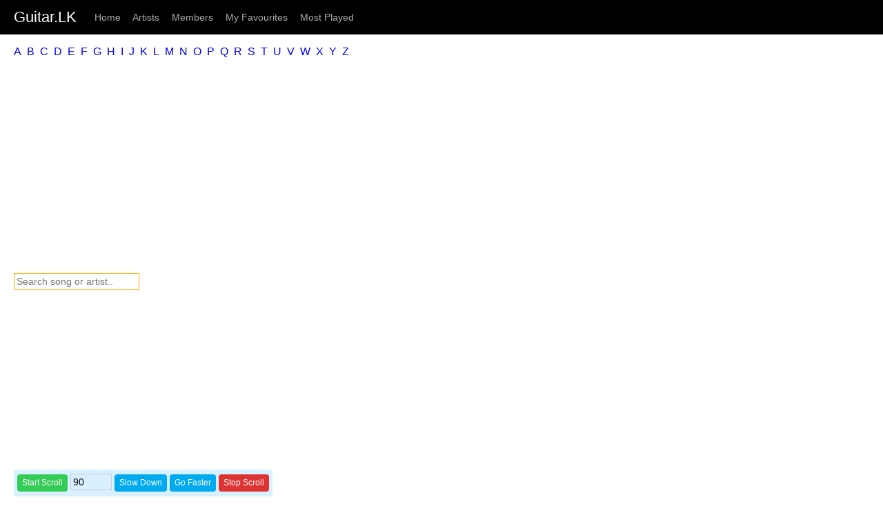

--- FILE ---
content_type: text/html; charset=utf-8
request_url: https://guitar.lk/artist/B/Bachi%20Susan/Channa%20Kinnaravi/1
body_size: 37404
content:
<html>
<head>
    <meta charset="UTF-8">
    <meta name="viewport" content="width=device-width, initial-scale=1">

    <title>Channa Kinnaravi Guitar Chords by Artist Bachi Susan</title>
    <meta name="description" content="Channa Kinnaravi Guitar Chords by Artist Bachi Susan. We also found 14 more songs and chords by artist Bachi Susan" />

    <meta name="google" content="notranslate">

    <link rel="stylesheet" href="/css/entireframework.min.css" type="text/css" />

    <script type="text/javascript">
        !function (e, t) { function n() { if (!x.isReady) { try { N.documentElement.doScroll("left") } catch (e) { return void setTimeout(n, 1) } x.ready() } } function r(e, t) { t.src ? x.ajax({ url: t.src, async: !1, dataType: "script" }) : x.globalEval(t.text || t.textContent || t.innerHTML || ""), t.parentNode && t.parentNode.removeChild(t) } function i(e, n, r, o, a, s) { var l = e.length; if ("object" == typeof n) { for (var u in n) i(e, u, n[u], o, a, r); return e } if (r !== t) { for (o = !s && o && x.isFunction(r), u = 0; u < l; u++)a(e[u], n, o ? r.call(e[u], u, a(e[u], n)) : r, s); return e } return l ? a(e[0], n) : null } function o() { return (new Date).getTime() } function a() { return !1 } function s() { return !0 } function u(e, t, n) { return n[0].type = e, x.event.handle.apply(t, n) } function c(e) { var t, n, r, i, o, a = !0, s = [], u = [], c = arguments, f = x.extend({}, x.data(this, "events").live); for (i in f) (n = f[i]).live === e.type || n.altLive && x.inArray(e.type, n.altLive) > -1 ? (t = n.data).beforeFilter && t.beforeFilter[e.type] && !t.beforeFilter[e.type](e) || u.push(n.selector) : delete f[i]; for (t = x(e.target).closest(u, e.currentTarget), o = 0, l = t.length; o < l; o++)for (i in f) n = f[i], r = t[o].elem, u = null, t[o].selector === n.selector && ("mouseenter" !== n.live && "mouseleave" !== n.live || (u = x(e.relatedTarget).closest(n.selector)[0]), u && u === r || s.push({ elem: r, fn: n })); for (o = 0, l = s.length; o < l; o++)if (t = s[o], e.currentTarget = t.elem, e.data = t.fn.data, !1 === t.fn.apply(t.elem, c)) { a = !1; break } return a } function f(e, t) { return ["live", e, t.replace(/\./g, "`").replace(/ /g, "&")].join(".") } function d(e) { return !e || !e.parentNode || 11 === e.parentNode.nodeType } function p(e, t) { var n = 0; t.each(function () { if (this.nodeName === (e[n] && e[n].nodeName)) { var t = x.data(e[n++]), r = x.data(this, t); if (t = t && t.events) for (var i in delete r.handle, r.events = {}, t) for (var o in t[i]) x.event.add(this, i, t[i][o], t[i][o].data) } }) } function h(e, t, n) { var r, i, o; return 1 === e.length && "string" == typeof e[0] && e[0].length < 512 && e[0].indexOf("<option") < 0 && (i = !0, (o = x.fragments[e[0]]) && 1 !== o && (r = o)), r || (r = (t = t && t[0] ? t[0].ownerDocument || t[0] : N).createDocumentFragment(), x.clean(e, t, r, n)), i && (x.fragments[e[0]] = o ? r : 1), { fragment: r, cacheable: i } } function m(e) { for (var t, n, r = 0; null != (t = e[r]); r++)!x.noData[t.nodeName.toLowerCase()] && (n = t[P]) && delete x.cache[n] } function g(e, t) { var n = {}; return x.each($e.concat.apply([], $e.slice(0, t)), function () { n[this] = e }), n } function y(e) { return "scrollTo" in e && e.document ? e : 9 === e.nodeType && (e.defaultView || e.parentWindow) } var v, b, x = function (e, t) { return new x.fn.init(e, t) }, T = e.jQuery, w = e.$, N = e.document, S = /^[^<]*(<[\w\W]+>)[^>]*$|^#([\w-]+)$/, E = /^.[^:#\[\.,]*$/, C = /\S/, A = /^(\s|\u00A0)+|(\s|\u00A0)+$/g, F = /^<(\w+)\s*\/?>(?:<\/\1>)?$/, L = navigator.userAgent, j = !1, k = [], D = Object.prototype.toString, O = Object.prototype.hasOwnProperty, M = Array.prototype.push, B = Array.prototype.slice, I = Array.prototype.indexOf; x.fn = x.prototype = { init: function (e, n) { var r, i; if (!e) return this; if (e.nodeType) return this.context = this[0] = e, this.length = 1, this; if ("string" == typeof e) if (!(r = S.exec(e)) || !r[1] && n) { if (n || !/^\w+$/.test(e)) return !n || n.jquery ? (n || v).find(e) : x(n).find(e); this.selector = e, this.context = N, e = N.getElementsByTagName(e) } else { if (!r[1]) { if (n = N.getElementById(r[2])) { if (n.id !== r[2]) return v.find(e); this.length = 1, this[0] = n } return this.context = N, this.selector = e, this } i = n ? n.ownerDocument || n : N, (e = F.exec(e)) ? x.isPlainObject(n) ? (e = [N.createElement(e[1])], x.fn.attr.call(e, n, !0)) : e = [i.createElement(e[1])] : e = ((e = h([r[1]], [i])).cacheable ? e.fragment.cloneNode(!0) : e.fragment).childNodes } else if (x.isFunction(e)) return v.ready(e); return e.selector !== t && (this.selector = e.selector, this.context = e.context), x.isArray(e) ? this.setArray(e) : x.makeArray(e, this) }, selector: "", jquery: "1.4", length: 0, size: function () { return this.length }, toArray: function () { return B.call(this, 0) }, get: function (e) { return null == e ? this.toArray() : e < 0 ? this.slice(e)[0] : this[e] }, pushStack: function (e, t, n) { return (e = x(e || null)).prevObject = this, e.context = this.context, "find" === t ? e.selector = this.selector + (this.selector ? " " : "") + n : t && (e.selector = this.selector + "." + t + "(" + n + ")"), e }, setArray: function (e) { return this.length = 0, M.apply(this, e), this }, each: function (e, t) { return x.each(this, e, t) }, ready: function (e) { return x.bindReady(), x.isReady ? e.call(N, x) : k && k.push(e), this }, eq: function (e) { return -1 === e ? this.slice(e) : this.slice(e, +e + 1) }, first: function () { return this.eq(0) }, last: function () { return this.eq(-1) }, slice: function () { return this.pushStack(B.apply(this, arguments), "slice", B.call(arguments).join(",")) }, map: function (e) { return this.pushStack(x.map(this, function (t, n) { return e.call(t, n, t) })) }, end: function () { return this.prevObject || x(null) }, push: M, sort: [].sort, splice: [].splice }, x.fn.init.prototype = x.fn, x.extend = x.fn.extend = function () { var e, n, r, i, o = arguments[0] || {}, a = 1, s = arguments.length, l = !1; for ("boolean" == typeof o && (l = o, o = arguments[1] || {}, a = 2), "object" == typeof o || x.isFunction(o) || (o = {}), s === a && (o = this, --a); a < s; a++)if (null != (e = arguments[a])) for (n in e) r = o[n], o !== (i = e[n]) && (l && i && (x.isPlainObject(i) || x.isArray(i)) ? (r = r && (x.isPlainObject(r) || x.isArray(r)) ? r : x.isArray(i) ? [] : {}, o[n] = x.extend(l, r, i)) : i !== t && (o[n] = i)); return o }, x.extend({ noConflict: function (t) { return e.$ = w, t && (e.jQuery = T), x }, isReady: !1, ready: function () { if (!x.isReady) { if (!N.body) return setTimeout(x.ready, 13); if (x.isReady = !0, k) { for (var e, t = 0; e = k[t++];)e.call(N, x); k = null } x.fn.triggerHandler && x(N).triggerHandler("ready") } }, bindReady: function () { if (!j) { if (j = !0, "complete" === N.readyState) return x.ready(); if (N.addEventListener) N.addEventListener("DOMContentLoaded", b, !1), e.addEventListener("load", x.ready, !1); else if (N.attachEvent) { N.attachEvent("onreadystatechange", b), e.attachEvent("onload", x.ready); var t = !1; try { t = null == e.frameElement } catch (e) { } N.documentElement.doScroll && t && n() } } }, isFunction: function (e) { return "[object Function]" === D.call(e) }, isArray: function (e) { return "[object Array]" === D.call(e) }, isPlainObject: function (e) { if (!e || "[object Object]" !== D.call(e) || e.nodeType || e.setInterval) return !1; if (e.constructor && !O.call(e, "constructor") && !O.call(e.constructor.prototype, "isPrototypeOf")) return !1; var n; for (n in e); return n === t || O.call(e, n) }, isEmptyObject: function (e) { for (var t in e) return !1; return !0 }, noop: function () { }, globalEval: function (e) { if (e && C.test(e)) { var t = N.getElementsByTagName("head")[0] || N.documentElement, n = N.createElement("script"); n.type = "text/javascript", x.support.scriptEval ? n.appendChild(N.createTextNode(e)) : n.text = e, t.insertBefore(n, t.firstChild), t.removeChild(n) } }, nodeName: function (e, t) { return e.nodeName && e.nodeName.toUpperCase() === t.toUpperCase() }, each: function (e, n, r) { var i, o = 0, a = e.length, s = a === t || x.isFunction(e); if (r) if (s) { for (i in e) if (!1 === n.apply(e[i], r)) break } else for (; o < a && !1 !== n.apply(e[o++], r);); else if (s) { for (i in e) if (!1 === n.call(e[i], i, e[i])) break } else for (r = e[0]; o < a && !1 !== n.call(r, o, r); r = e[++o]); return e }, trim: function (e) { return (e || "").replace(A, "") }, makeArray: function (e, t) { return t = t || [], null != e && (null == e.length || "string" == typeof e || x.isFunction(e) || "function" != typeof e && e.setInterval ? M.call(t, e) : x.merge(t, e)), t }, inArray: function (e, t) { if (t.indexOf) return t.indexOf(e); for (var n = 0, r = t.length; n < r; n++)if (t[n] === e) return n; return -1 }, merge: function (e, n) { var r = e.length, i = 0; if ("number" == typeof n.length) for (var o = n.length; i < o; i++)e[r++] = n[i]; else for (; n[i] !== t;)e[r++] = n[i++]; return e.length = r, e }, grep: function (e, t, n) { for (var r = [], i = 0, o = e.length; i < o; i++)!n != !t(e[i], i) && r.push(e[i]); return r }, map: function (e, t, n) { for (var r, i = [], o = 0, a = e.length; o < a; o++)null != (r = t(e[o], o, n)) && (i[i.length] = r); return i.concat.apply([], i) }, guid: 1, proxy: function (e, n, r) { return 2 === arguments.length && ("string" == typeof n ? (e = (r = e)[n], n = t) : n && !x.isFunction(n) && (r = n, n = t)), !n && e && (n = function () { return e.apply(r || this, arguments) }), e && (n.guid = e.guid = e.guid || n.guid || x.guid++), n }, uaMatch: function (e) { var t = { browser: "" }; return e = e.toLowerCase(), /webkit/.test(e) ? t = { browser: "webkit", version: /webkit[\/ ]([\w.]+)/ } : /opera/.test(e) ? t = { browser: "opera", version: /version/.test(e) ? /version[\/ ]([\w.]+)/ : /opera[\/ ]([\w.]+)/ } : /msie/.test(e) ? t = { browser: "msie", version: /msie ([\w.]+)/ } : /mozilla/.test(e) && !/compatible/.test(e) && (t = { browser: "mozilla", version: /rv:([\w.]+)/ }), t.version = (t.version && t.version.exec(e) || [0, "0"])[1], t }, browser: {} }), (L = x.uaMatch(L)).browser && (x.browser[L.browser] = !0, x.browser.version = L.version), x.browser.webkit && (x.browser.safari = !0), I && (x.inArray = function (e, t) { return I.call(t, e) }), v = x(N), N.addEventListener ? b = function () { N.removeEventListener("DOMContentLoaded", b, !1), x.ready() } : N.attachEvent && (b = function () { "complete" === N.readyState && (N.detachEvent("onreadystatechange", b), x.ready()) }), I && (x.inArray = function (e, t) { return I.call(t, e) }), function () { x.support = {}; var t = N.documentElement, n = N.createElement("script"), r = N.createElement("div"), i = "script" + o(); r.style.display = "none", r.innerHTML = "   <link/><table></table><a href='/a' style='color:red;float:left;opacity:.55;'>a</a><input type='checkbox'/>"; var a = r.getElementsByTagName("*"), s = r.getElementsByTagName("a")[0]; if (a && a.length && s) { x.support = { leadingWhitespace: 3 === r.firstChild.nodeType, tbody: !r.getElementsByTagName("tbody").length, htmlSerialize: !!r.getElementsByTagName("link").length, style: /red/.test(s.getAttribute("style")), hrefNormalized: "/a" === s.getAttribute("href"), opacity: /^0.55$/.test(s.style.opacity), cssFloat: !!s.style.cssFloat, checkOn: "on" === r.getElementsByTagName("input")[0].value, optSelected: N.createElement("select").appendChild(N.createElement("option")).selected, scriptEval: !1, noCloneEvent: !0, boxModel: null }, n.type = "text/javascript"; try { n.appendChild(N.createTextNode("window." + i + "=1;")) } catch (e) { } t.insertBefore(n, t.firstChild), e[i] && (x.support.scriptEval = !0, delete e[i]), t.removeChild(n), r.attachEvent && r.fireEvent && (r.attachEvent("onclick", function e() { x.support.noCloneEvent = !1, r.detachEvent("onclick", e) }), r.cloneNode(!0).fireEvent("onclick")), x(function () { var e = N.createElement("div"); e.style.width = e.style.paddingLeft = "1px", N.body.appendChild(e), x.boxModel = x.support.boxModel = 2 === e.offsetWidth, N.body.removeChild(e).style.display = "none" }), t = function (e) { var t = N.createElement("div"), n = (e = "on" + e) in t; return n || (t.setAttribute(e, "return;"), n = "function" == typeof t[e]), n }, x.support.submitBubbles = t("submit"), x.support.changeBubbles = t("change"), t = n = r = a = s = null } }(), x.props = { for: "htmlFor", class: "className", readonly: "readOnly", maxlength: "maxLength", cellspacing: "cellSpacing", rowspan: "rowSpan", colspan: "colSpan", tabindex: "tabIndex", usemap: "useMap", frameborder: "frameBorder" }; var P = "jQuery" + o(), q = 0, R = {}, H = {}; x.extend({ cache: {}, expando: P, noData: { embed: !0, object: !0, applet: !0 }, data: function (n, r, i) { if (!n.nodeName || !x.noData[n.nodeName.toLowerCase()]) { var o = (n = n == e ? R : n)[P], a = x.cache; return r || o ? (o || (o = ++q), "object" == typeof r ? (n[P] = o, a = a[o] = x.extend(!0, {}, r)) : a = a[o] ? a[o] : void 0 === i ? H : a[o] = {}, i !== t && (n[P] = o, a[r] = i), "string" == typeof r ? a[r] : a) : null } }, removeData: function (t, n) { if (!t.nodeName || !x.noData[t.nodeName.toLowerCase()]) { var r = (t = t == e ? R : t)[P], i = x.cache, o = i[r]; if (n) o && (delete o[n], x.isEmptyObject(o) && x.removeData(t)); else { try { delete t[P] } catch (e) { t.removeAttribute && t.removeAttribute(P) } delete i[r] } } } }), x.fn.extend({ data: function (e, n) { if (void 0 === e && this.length) return x.data(this[0]); if ("object" == typeof e) return this.each(function () { x.data(this, e) }); var r = e.split("."); if (r[1] = r[1] ? "." + r[1] : "", n === t) { var i = this.triggerHandler("getData" + r[1] + "!", [r[0]]); return i === t && this.length && (i = x.data(this[0], e)), i === t && r[1] ? this.data(r[0]) : i } return this.trigger("setData" + r[1] + "!", [r[0], n]).each(function () { x.data(this, e, n) }) }, removeData: function (e) { return this.each(function () { x.removeData(this, e) }) } }), x.extend({ queue: function (e, t, n) { if (e) { t = (t || "fx") + "queue"; var r = x.data(e, t); return n ? (!r || x.isArray(n) ? r = x.data(e, t, x.makeArray(n)) : r.push(n), r) : r || [] } }, dequeue: function (e, t) { t = t || "fx"; var n = x.queue(e, t), r = n.shift(); "inprogress" === r && (r = n.shift()), r && ("fx" === t && n.unshift("inprogress"), r.call(e, function () { x.dequeue(e, t) })) } }), x.fn.extend({ queue: function (e, n) { return "string" != typeof e && (n = e, e = "fx"), n === t ? x.queue(this[0], e) : this.each(function () { var t = x.queue(this, e, n); "fx" === e && "inprogress" !== t[0] && x.dequeue(this, e) }) }, dequeue: function (e) { return this.each(function () { x.dequeue(this, e) }) }, delay: function (e, t) { return e = x.fx && x.fx.speeds[e] || e, t = t || "fx", this.queue(t, function () { var n = this; setTimeout(function () { x.dequeue(n, t) }, e) }) }, clearQueue: function (e) { return this.queue(e || "fx", []) } }); var z = /[\n\t]/g, $ = /\s+/, _ = /\r/g, W = /href|src|style/, X = /(button|input)/i, U = /(button|input|object|select|textarea)/i, V = /^(a|area)$/i, G = /radio|checkbox/; x.fn.extend({ attr: function (e, t) { return i(this, e, t, !0, x.attr) }, removeAttr: function (e) { return this.each(function () { x.attr(this, e, ""), 1 === this.nodeType && this.removeAttribute(e) }) }, addClass: function (e) { if (x.isFunction(e)) return this.each(function (t) { var n = x(this); n.addClass(e.call(this, t, n.attr("class"))) }); if (e && "string" == typeof e) for (var t = (e || "").split($), n = 0, r = this.length; n < r; n++) { var i = this[n]; if (1 === i.nodeType) if (i.className) for (var o = " " + i.className + " ", a = 0, s = t.length; a < s; a++)o.indexOf(" " + t[a] + " ") < 0 && (i.className += " " + t[a]); else i.className = e } return this }, removeClass: function (e) { if (x.isFunction(e)) return this.each(function (t) { var n = x(this); n.removeClass(e.call(this, t, n.attr("class"))) }); if (e && "string" == typeof e || e === t) for (var n = (e || "").split($), r = 0, i = this.length; r < i; r++) { var o = this[r]; if (1 === o.nodeType && o.className) if (e) { for (var a = (" " + o.className + " ").replace(z, " "), s = 0, l = n.length; s < l; s++)a = a.replace(" " + n[s] + " ", " "); o.className = a.substring(1, a.length - 1) } else o.className = "" } return this }, toggleClass: function (e, t) { var n = typeof e, r = "boolean" == typeof t; return x.isFunction(e) ? this.each(function (n) { var r = x(this); r.toggleClass(e.call(this, n, r.attr("class"), t), t) }) : this.each(function () { if ("string" === n) for (var i, o = 0, a = x(this), s = t, l = e.split($); i = l[o++];)s = r ? s : !a.hasClass(i), a[s ? "addClass" : "removeClass"](i); else "undefined" !== n && "boolean" !== n || (this.className && x.data(this, "__className__", this.className), this.className = this.className || !1 === e ? "" : x.data(this, "__className__") || "") }) }, hasClass: function (e) { e = " " + e + " "; for (var t = 0, n = this.length; t < n; t++)if ((" " + this[t].className + " ").replace(z, " ").indexOf(e) > -1) return !0; return !1 }, val: function (e) { if (e === t) { var n = this[0]; if (n) { if (x.nodeName(n, "option")) return (n.attributes.value || {}).specified ? n.value : n.text; if (x.nodeName(n, "select")) { var r = n.selectedIndex, i = [], o = n.options; if (n = "select-one" === n.type, r < 0) return null; var a = n ? r : 0; for (r = n ? r + 1 : o.length; a < r; a++) { var s = o[a]; if (s.selected) { if (e = x(s).val(), n) return e; i.push(e) } } return i } return G.test(n.type) && !x.support.checkOn ? null === n.getAttribute("value") ? "on" : n.value : (n.value || "").replace(_, "") } return t } var l = x.isFunction(e); return this.each(function (t) { var n = x(this), r = e; if (1 === this.nodeType) if (l && (r = e.call(this, t, n.val())), "number" == typeof r && (r += ""), x.isArray(r) && G.test(this.type)) this.checked = x.inArray(n.val(), r) >= 0; else if (x.nodeName(this, "select")) { var i = x.makeArray(r); x("option", this).each(function () { this.selected = x.inArray(x(this).val(), i) >= 0 }), i.length || (this.selectedIndex = -1) } else this.value = r }) } }), x.extend({ attrFn: { val: !0, css: !0, html: !0, text: !0, data: !0, width: !0, height: !0, offset: !0 }, attr: function (e, n, r, i) { if (!e || 3 === e.nodeType || 8 === e.nodeType) return t; if (i && n in x.attrFn) return x(e)[n](r); i = 1 !== e.nodeType || !x.isXMLDoc(e); var o = r !== t; if (n = i && x.props[n] || n, 1 === e.nodeType) { var a = W.test(n); if (n in e && i && !a) { if (o) { if ("type" === n && X.test(e.nodeName) && e.parentNode) throw "type property can't be changed"; e[n] = r } return x.nodeName(e, "form") && e.getAttributeNode(n) ? e.getAttributeNode(n).nodeValue : "tabIndex" === n ? (n = e.getAttributeNode("tabIndex")) && n.specified ? n.value : U.test(e.nodeName) || V.test(e.nodeName) && e.href ? 0 : t : e[n] } return !x.support.style && i && "style" === n ? (o && (e.style.cssText = "" + r), e.style.cssText) : (o && e.setAttribute(n, "" + r), null === (e = !x.support.hrefNormalized && i && a ? e.getAttribute(n, 2) : e.getAttribute(n)) ? t : e) } return x.style(e, n, r) } }); var Y = function (e) { return e.replace(/[^\w\s\.\|`]/g, function (e) { return "\\" + e }) }; x.event = { add: function (n, r, i, o) { if (3 !== n.nodeType && 8 !== n.nodeType) { n.setInterval && n !== e && !n.frameElement && (n = e), i.guid || (i.guid = x.guid++), o !== t && ((i = x.proxy(i)).data = o); var a, s = x.data(n, "events") || x.data(n, "events", {}), l = x.data(n, "handle"); if (l || (a = function () { return void 0 === x || x.event.triggered ? t : x.event.handle.apply(a.elem, arguments) }, l = x.data(n, "handle", a)), l) { l.elem = n, r = r.split(/\s+/); for (var u, c = 0; u = r[c++];) { var f = u.split("."); u = f.shift(), i.type = f.slice(0).sort().join("."); var d = s[u], p = this.special[u] || {}; d || (d = s[u] = {}, p.setup && !1 !== p.setup.call(n, o, f, i) || (n.addEventListener ? n.addEventListener(u, l, !1) : n.attachEvent && n.attachEvent("on" + u, l))), p.add && (f = p.add.call(n, i, o, f, d)) && x.isFunction(f) && (f.guid = f.guid || i.guid, i = f), d[i.guid] = i, this.global[u] = !0 } n = null } } }, global: {}, remove: function (e, n, r) { if (3 !== e.nodeType && 8 !== e.nodeType) { var i, o, a, s = x.data(e, "events"); if (s) { if (n === t || "string" == typeof n && "." === n.charAt(0)) for (o in s) this.remove(e, o + (n || "")); else { n.type && (r = n.handler, n = n.type), n = n.split(/\s+/); for (var l = 0; o = n[l++];) { var u = o.split("."); o = u.shift(); var c = !u.length, f = x.map(u.slice(0).sort(), Y); f = new RegExp("(^|\\.)" + f.join("\\.(?:.*\\.)?") + "(\\.|$)"); var d = this.special[o] || {}; if (s[o]) { if (r) a = s[o][r.guid], delete s[o][r.guid]; else for (var p in s[o]) (c || f.test(s[o][p].type)) && delete s[o][p]; for (i in d.remove && d.remove.call(e, u, a), s[o]) break; i || (d.teardown && !1 !== d.teardown.call(e, u) || (e.removeEventListener ? e.removeEventListener(o, x.data(e, "handle"), !1) : e.detachEvent && e.detachEvent("on" + o, x.data(e, "handle"))), i = null, delete s[o]) } } } for (i in s) break; i || ((p = x.data(e, "handle")) && (p.elem = null), x.removeData(e, "events"), x.removeData(e, "handle")) } } }, trigger: function (e, n, r, i) { var o = e.type || e; if (!i) { if (e = "object" == typeof e ? e[P] ? e : x.extend(x.Event(o), e) : x.Event(o), o.indexOf("!") >= 0 && (e.type = o = o.slice(0, -1), e.exclusive = !0), r || (e.stopPropagation(), this.global[o] && x.each(x.cache, function () { this.events && this.events[o] && x.event.trigger(e, n, this.handle.elem) })), !r || 3 === r.nodeType || 8 === r.nodeType) return t; e.result = t, e.target = r, (n = x.makeArray(n)).unshift(e) } e.currentTarget = r; var a, s, l = x.data(r, "handle"); l && l.apply(r, n); try { r && r.nodeName && x.noData[r.nodeName.toLowerCase()] || (a = r[o], s = r["on" + o]) } catch (e) { } if (l = x.nodeName(r, "a") && "click" === o, i || !a || e.isDefaultPrevented() || l) s && !1 === r["on" + o].apply(r, n) && (e.result = !1); else { this.triggered = !0; try { r[o]() } catch (e) { } } this.triggered = !1, e.isPropagationStopped() || (r = r.parentNode || r.ownerDocument) && x.event.trigger(e, n, r, !0) }, handle: function (n) { var r, i; (n = arguments[0] = x.event.fix(n || e.event)).currentTarget = this, i = n.type.split("."), n.type = i.shift(), r = !i.length && !n.exclusive; var o = new RegExp("(^|\\.)" + i.slice(0).sort().join("\\.(?:.*\\.)?") + "(\\.|$)"); for (var a in i = (x.data(this, "events") || {})[n.type]) { var s = i[a]; if ((r || o.test(s.type)) && (n.handler = s, n.data = s.data, (s = s.apply(this, arguments)) !== t && (n.result = s, !1 === s && (n.preventDefault(), n.stopPropagation())), n.isImmediatePropagationStopped())) break } return n.result }, props: "altKey attrChange attrName bubbles button cancelable charCode clientX clientY ctrlKey currentTarget data detail eventPhase fromElement handler keyCode layerX layerY metaKey newValue offsetX offsetY originalTarget pageX pageY prevValue relatedNode relatedTarget screenX screenY shiftKey srcElement target toElement view wheelDelta which".split(" "), fix: function (e) { if (e[P]) return e; var n = e; e = x.Event(n); for (var r, i = this.props.length; i;)e[r = this.props[--i]] = n[r]; return e.target || (e.target = e.srcElement || N), 3 === e.target.nodeType && (e.target = e.target.parentNode), !e.relatedTarget && e.fromElement && (e.relatedTarget = e.fromElement === e.target ? e.toElement : e.fromElement), null == e.pageX && null != e.clientX && (n = N.documentElement, i = N.body, e.pageX = e.clientX + (n && n.scrollLeft || i && i.scrollLeft || 0) - (n && n.clientLeft || i && i.clientLeft || 0), e.pageY = e.clientY + (n && n.scrollTop || i && i.scrollTop || 0) - (n && n.clientTop || i && i.clientTop || 0)), !e.which && (e.charCode || 0 === e.charCode ? e.charCode : e.keyCode) && (e.which = e.charCode || e.keyCode), !e.metaKey && e.ctrlKey && (e.metaKey = e.ctrlKey), e.which || e.button === t || (e.which = 1 & e.button ? 1 : 2 & e.button ? 3 : 4 & e.button ? 2 : 0), e }, guid: 1e8, proxy: x.proxy, special: { ready: { setup: x.bindReady, teardown: x.noop }, live: { add: function (e, t) { x.extend(e, t || {}), e.guid += t.selector + t.live, x.event.add(this, t.live, c, t) }, remove: function (e) { if (e.length) { var t = 0, n = new RegExp("(^|\\.)" + e[0] + "(\\.|$)"); x.each(x.data(this, "events").live || {}, function () { n.test(this.type) && t++ }), t < 1 && x.event.remove(this, e[0], c) } }, special: {} }, beforeunload: { setup: function (e, t, n) { return this.setInterval && (this.onbeforeunload = n), !1 }, teardown: function (e, t) { this.onbeforeunload === t && (this.onbeforeunload = null) } } } }, x.Event = function (e) { if (!this.preventDefault) return new x.Event(e); e && e.type ? (this.originalEvent = e, this.type = e.type) : this.type = e, this.timeStamp = o(), this[P] = !0 }, x.Event.prototype = { preventDefault: function () { this.isDefaultPrevented = s; var e = this.originalEvent; e && (e.preventDefault && e.preventDefault(), e.returnValue = !1) }, stopPropagation: function () { this.isPropagationStopped = s; var e = this.originalEvent; e && (e.stopPropagation && e.stopPropagation(), e.cancelBubble = !0) }, stopImmediatePropagation: function () { this.isImmediatePropagationStopped = s, this.stopPropagation() }, isDefaultPrevented: a, isPropagationStopped: a, isImmediatePropagationStopped: a }; var K = function (e) { for (var t = e.relatedTarget; t && t !== this;)try { t = t.parentNode } catch (e) { break } t !== this && (e.type = e.data, x.event.handle.apply(this, arguments)) }, Q = function (e) { e.type = e.data, x.event.handle.apply(this, arguments) }; if (x.each({ mouseenter: "mouseover", mouseleave: "mouseout" }, function (e, t) { x.event.special[e] = { setup: function (n) { x.event.add(this, t, n && n.selector ? Q : K, e) }, teardown: function (e) { x.event.remove(this, t, e && e.selector ? Q : K) } } }), x.support.submitBubbles || (x.event.special.submit = { setup: function (e, t, n) { if ("form" === this.nodeName.toLowerCase()) return !1; x.event.add(this, "click.specialSubmit." + n.guid, function (e) { var t = e.target, n = t.type; if (("submit" === n || "image" === n) && x(t).closest("form").length) return u("submit", this, arguments) }), x.event.add(this, "keypress.specialSubmit." + n.guid, function (e) { var t = e.target, n = t.type; if (("text" === n || "password" === n) && x(t).closest("form").length && 13 === e.keyCode) return u("submit", this, arguments) }) }, remove: function (e, t) { x.event.remove(this, "click.specialSubmit" + (t ? "." + t.guid : "")), x.event.remove(this, "keypress.specialSubmit" + (t ? "." + t.guid : "")) } }), !x.support.changeBubbles) { var J = /textarea|input|select/i; function Z(e) { var t = e.type, n = e.value; return "radio" === t || "checkbox" === t ? n = e.checked : "select-multiple" === t ? n = e.selectedIndex > -1 ? x.map(e.options, function (e) { return e.selected }).join("-") : "" : "select" === e.nodeName.toLowerCase() && (n = e.selectedIndex), n } function ee(e, t) { var n, r, i = e.target; if (J.test(i.nodeName) && !i.readOnly && (n = x.data(i, "_change_data"), (r = Z(i)) !== n && ("focusout" === e.type && "radio" === i.type || x.data(i, "_change_data", r), "select" !== i.type && (null != n || r)))) return e.type = "change", x.event.trigger(e, t, this) } x.event.special.change = { filters: { focusout: ee, click: function (e) { var t = e.target, n = t.type; if ("radio" === n || "checkbox" === n || "select" === t.nodeName.toLowerCase()) return ee.call(this, e) }, keydown: function (e) { var t = e.target, n = t.type; if (13 === e.keyCode && "textarea" !== t.nodeName.toLowerCase() || 32 === e.keyCode && ("checkbox" === n || "radio" === n) || "select-multiple" === n) return ee.call(this, e) }, beforeactivate: function (e) { "input" === (e = e.target).nodeName.toLowerCase() && "radio" === e.type && x.data(e, "_change_data", Z(e)) } }, setup: function (e, t, n) { for (var r in te) x.event.add(this, r + ".specialChange." + n.guid, te[r]); return J.test(this.nodeName) }, remove: function (e, t) { for (var n in te) x.event.remove(this, n + ".specialChange" + (t ? "." + t.guid : ""), te[n]); return J.test(this.nodeName) } }; var te = x.event.special.change.filters } N.addEventListener && x.each({ focus: "focusin", blur: "focusout" }, function (e, t) { function n(e) { return (e = x.event.fix(e)).type = t, x.event.handle.call(this, e) } x.event.special[t] = { setup: function () { this.addEventListener(e, n, !0) }, teardown: function () { this.removeEventListener(e, n, !0) } } }), x.each(["bind", "one"], function (e, n) { x.fn[n] = function (e, r, i) { if ("object" == typeof e) { for (var o in e) this[n](o, r, e[o], i); return this } x.isFunction(r) && (thisObject = i, i = r, r = t); var a = "one" === n ? x.proxy(i, function (e) { return x(this).unbind(e, a), i.apply(this, arguments) }) : i; return "unload" === e && "one" !== n ? this.one(e, r, i, thisObject) : this.each(function () { x.event.add(this, e, a, r) }) } }), x.fn.extend({ unbind: function (e, t) { if ("object" == typeof e && !e.preventDefault) { for (var n in e) this.unbind(n, e[n]); return this } return this.each(function () { x.event.remove(this, e, t) }) }, trigger: function (e, t) { return this.each(function () { x.event.trigger(e, t, this) }) }, triggerHandler: function (e, t) { if (this[0]) return (e = x.Event(e)).preventDefault(), e.stopPropagation(), x.event.trigger(e, t, this[0]), e.result }, toggle: function (e) { for (var t = arguments, n = 1; n < t.length;)x.proxy(e, t[n++]); return this.click(x.proxy(e, function (r) { var i = (x.data(this, "lastToggle" + e.guid) || 0) % n; return x.data(this, "lastToggle" + e.guid, i + 1), r.preventDefault(), t[i].apply(this, arguments) || !1 })) }, hover: function (e, t) { return this.mouseenter(e).mouseleave(t || e) }, live: function (e, n, r) { return x.isFunction(n) && (r = n, n = t), x(this.context).bind(f(e, this.selector), { data: n, selector: this.selector, live: e }, r), this }, die: function (e, t) { return x(this.context).unbind(f(e, this.selector), t ? { guid: t.guid + this.selector + e } : null), this } }), x.each("blur focus focusin focusout load resize scroll unload click dblclick mousedown mouseup mousemove mouseover mouseout mouseenter mouseleave change select submit keydown keypress keyup error".split(" "), function (e, t) { x.fn[t] = function (e) { return e ? this.bind(t, e) : this.trigger(t) }, x.attrFn && (x.attrFn[t] = !0) }), e.attachEvent && !e.addEventListener && e.attachEvent("onunload", function () { for (var e in x.cache) if (x.cache[e].handle) try { x.event.remove(x.cache[e].handle.elem) } catch (e) { } }), function () { function e(t) { for (var n, r = "", i = 0; t[i]; i++)3 === (n = t[i]).nodeType || 4 === n.nodeType ? r += n.nodeValue : 8 !== n.nodeType && (r += e(n.childNodes)); return r } function n(e, t, n, r, i, o) { i = 0; for (var a = r.length; i < a; i++) { var s = r[i]; if (s) { s = s[e]; for (var l = !1; s;) { if (s.sizcache === n) { l = r[s.sizset]; break } if (1 !== s.nodeType || o || (s.sizcache = n, s.sizset = i), s.nodeName.toLowerCase() === t) { l = s; break } s = s[e] } r[i] = l } } } function r(e, t, n, r, i, o) { i = 0; for (var a = r.length; i < a; i++) { var s = r[i]; if (s) { s = s[e]; for (var l = !1; s;) { if (s.sizcache === n) { l = r[s.sizset]; break } if (1 === s.nodeType) if (o || (s.sizcache = n, s.sizset = i), "string" != typeof t) { if (s === t) { l = !0; break } } else if (u.filter(t, [s]).length > 0) { l = s; break } s = s[e] } r[i] = l } } } var i = /((?:\((?:\([^()]+\)|[^()]+)+\)|\[(?:\[[^[\]]*\]|['"][^'"]*['"]|[^[\]'"]+)+\]|\\.|[^ >+~,(\[\\]+)+|[>+~])(\s*,\s*)?((?:.|\r|\n)*)/g, o = 0, a = Object.prototype.toString, s = !1, l = !0;[0, 0].sort(function () { return l = !1, 0 }); var u = function (e, t, n, r) { n = n || []; var o = t = t || N; if (1 !== t.nodeType && 9 !== t.nodeType) return []; if (!e || "string" != typeof e) return n; for (var s, l, d, p, h = [], b = !0, x = y(t), T = e; null !== (i.exec(""), s = i.exec(T));)if (T = s[3], h.push(s[1]), s[2]) { p = s[3]; break } if (h.length > 1 && f.exec(e)) if (2 === h.length && c.relative[h[0]]) l = v(h[0] + h[1], t); else for (l = c.relative[h[0]] ? [t] : u(h.shift(), t); h.length;)e = h.shift(), c.relative[e] && (e += h.shift()), l = v(e, l); else if (!r && h.length > 1 && 9 === t.nodeType && !x && c.match.ID.test(h[0]) && !c.match.ID.test(h[h.length - 1]) && (t = (s = u.find(h.shift(), t, x)).expr ? u.filter(s.expr, s.set)[0] : s.set[0]), t) for (l = (s = r ? { expr: h.pop(), set: m(r) } : u.find(h.pop(), 1 !== h.length || "~" !== h[0] && "+" !== h[0] || !t.parentNode ? t : t.parentNode, x)).expr ? u.filter(s.expr, s.set) : s.set, h.length > 0 ? d = m(l) : b = !1; h.length;) { var w = h.pop(); s = w, c.relative[w] ? s = h.pop() : w = "", null == s && (s = t), c.relative[w](d, s, x) } else d = []; if (d || (d = l), !d) throw "Syntax error, unrecognized expression: " + (w || e); if ("[object Array]" === a.call(d)) if (b) if (t && 1 === t.nodeType) for (e = 0; null != d[e]; e++)d[e] && (!0 === d[e] || 1 === d[e].nodeType && g(t, d[e])) && n.push(l[e]); else for (e = 0; null != d[e]; e++)d[e] && 1 === d[e].nodeType && n.push(l[e]); else n.push.apply(n, d); else m(d, n); return p && (u(p, o, n, r), u.uniqueSort(n)), n }; u.uniqueSort = function (e) { if (p && (s = l, e.sort(p), s)) for (var t = 1; t < e.length; t++)e[t] === e[t - 1] && e.splice(t--, 1); return e }, u.matches = function (e, t) { return u(e, null, null, t) }, u.find = function (e, t, n) { var r, i; if (!e) return []; for (var o = 0, a = c.order.length; o < a; o++) { var s = c.order[o]; if (i = c.leftMatch[s].exec(e)) { var l = i[1]; if (i.splice(1, 1), "\\" !== l.substr(l.length - 1) && (i[1] = (i[1] || "").replace(/\\/g, ""), null != (r = c.find[s](i, t, n)))) { e = e.replace(c.match[s], ""); break } } } return r || (r = t.getElementsByTagName("*")), { set: r, expr: e } }, u.filter = function (e, n, r, i) { for (var o, a, s = e, l = [], u = n, f = n && n[0] && y(n[0]); e && n.length;) { for (var d in c.filter) if (null != (o = c.leftMatch[d].exec(e)) && o[2]) { var p, h, m = c.filter[d]; if (h = o[1], a = !1, o.splice(1, 1), "\\" !== h.substr(h.length - 1)) { if (u === l && (l = []), c.preFilter[d]) if (o = c.preFilter[d](o, u, r, l, i, f)) { if (!0 === o) continue } else a = p = !0; if (o) for (var g = 0; null != (h = u[g]); g++)if (h) { var v = i ^ !!(p = m(h, o, g, u)); r && null != p ? v ? a = !0 : u[g] = !1 : v && (l.push(h), a = !0) } if (p !== t) { if (r || (u = l), e = e.replace(c.match[d], ""), !a) return []; break } } } if (e === s) { if (null == a) throw "Syntax error, unrecognized expression: " + e; break } s = e } return u }; var c = u.selectors = { order: ["ID", "NAME", "TAG"], match: { ID: /#((?:[\w\u00c0-\uFFFF-]|\\.)+)/, CLASS: /\.((?:[\w\u00c0-\uFFFF-]|\\.)+)/, NAME: /\[name=['"]*((?:[\w\u00c0-\uFFFF-]|\\.)+)['"]*\]/, ATTR: /\[\s*((?:[\w\u00c0-\uFFFF-]|\\.)+)\s*(?:(\S?=)\s*(['"]*)(.*?)\3|)\s*\]/, TAG: /^((?:[\w\u00c0-\uFFFF\*-]|\\.)+)/, CHILD: /:(only|nth|last|first)-child(?:\((even|odd|[\dn+-]*)\))?/, POS: /:(nth|eq|gt|lt|first|last|even|odd)(?:\((\d*)\))?(?=[^-]|$)/, PSEUDO: /:((?:[\w\u00c0-\uFFFF-]|\\.)+)(?:\((['"]?)((?:\([^\)]+\)|[^\(\)]*)+)\2\))?/ }, leftMatch: {}, attrMap: { class: "className", for: "htmlFor" }, attrHandle: { href: function (e) { return e.getAttribute("href") } }, relative: { "+": function (e, t) { var n = "string" == typeof t, r = n && !/\W/.test(t); n = n && !r, r && (t = t.toLowerCase()), r = 0; for (var i, o = e.length; r < o; r++)if (i = e[r]) { for (; (i = i.previousSibling) && 1 !== i.nodeType;); e[r] = n || i && i.nodeName.toLowerCase() === t ? i || !1 : i === t } n && u.filter(t, e, !0) }, ">": function (e, t) { var n = "string" == typeof t; if (n && !/\W/.test(t)) { t = t.toLowerCase(); for (var r = 0, i = e.length; r < i; r++) { var o = e[r]; o && (n = o.parentNode, e[r] = n.nodeName.toLowerCase() === t && n) } } else { for (r = 0, i = e.length; r < i; r++)(o = e[r]) && (e[r] = n ? o.parentNode : o.parentNode === t); n && u.filter(t, e, !0) } }, "": function (e, t, i) { var a = o++, s = r; if ("string" == typeof t && !/\W/.test(t)) { var l = t = t.toLowerCase(); s = n } s("parentNode", t, a, e, l, i) }, "~": function (e, t, i) { var a = o++, s = r; if ("string" == typeof t && !/\W/.test(t)) { var l = t = t.toLowerCase(); s = n } s("previousSibling", t, a, e, l, i) } }, find: { ID: function (e, t, n) { if (void 0 !== t.getElementById && !n) return (e = t.getElementById(e[1])) ? [e] : [] }, NAME: function (e, t) { if (void 0 !== t.getElementsByName) { for (var n = [], r = 0, i = (t = t.getElementsByName(e[1])).length; r < i; r++)t[r].getAttribute("name") === e[1] && n.push(t[r]); return 0 === n.length ? null : n } }, TAG: function (e, t) { return t.getElementsByTagName(e[1]) } }, preFilter: { CLASS: function (e, t, n, r, i, o) { if (e = " " + e[1].replace(/\\/g, "") + " ", o) return e; o = 0; for (var a; null != (a = t[o]); o++)a && (i ^ (a.className && (" " + a.className + " ").replace(/[\t\n]/g, " ").indexOf(e) >= 0) ? n || r.push(a) : n && (t[o] = !1)); return !1 }, ID: function (e) { return e[1].replace(/\\/g, "") }, TAG: function (e) { return e[1].toLowerCase() }, CHILD: function (e) { if ("nth" === e[1]) { var t = /(-?)(\d*)n((?:\+|-)?\d*)/.exec(("even" === e[2] ? "2n" : "odd" === e[2] && "2n+1") || !/\D/.test(e[2]) && "0n+" + e[2] || e[2]); e[2] = t[1] + (t[2] || 1) - 0, e[3] = t[3] - 0 } return e[0] = o++, e }, ATTR: function (e, t, n, r, i, o) { return t = e[1].replace(/\\/g, ""), !o && c.attrMap[t] && (e[1] = c.attrMap[t]), "~=" === e[2] && (e[4] = " " + e[4] + " "), e }, PSEUDO: function (e, t, n, r, o) { if ("not" === e[1]) { if (!((i.exec(e[3]) || "").length > 1 || /^\w/.test(e[3]))) return e = u.filter(e[3], t, n, !0 ^ o), n || r.push.apply(r, e), !1; e[3] = u(e[3], null, null, t) } else if (c.match.POS.test(e[0]) || c.match.CHILD.test(e[0])) return !0; return e }, POS: function (e) { return e.unshift(!0), e } }, filters: { enabled: function (e) { return !1 === e.disabled && "hidden" !== e.type }, disabled: function (e) { return !0 === e.disabled }, checked: function (e) { return !0 === e.checked }, selected: function (e) { return !0 === e.selected }, parent: function (e) { return !!e.firstChild }, empty: function (e) { return !e.firstChild }, has: function (e, t, n) { return !!u(n[3], e).length }, header: function (e) { return /h\d/i.test(e.nodeName) }, text: function (e) { return "text" === e.type }, radio: function (e) { return "radio" === e.type }, checkbox: function (e) { return "checkbox" === e.type }, file: function (e) { return "file" === e.type }, password: function (e) { return "password" === e.type }, submit: function (e) { return "submit" === e.type }, image: function (e) { return "image" === e.type }, reset: function (e) { return "reset" === e.type }, button: function (e) { return "button" === e.type || "button" === e.nodeName.toLowerCase() }, input: function (e) { return /input|select|textarea|button/i.test(e.nodeName) } }, setFilters: { first: function (e, t) { return 0 === t }, last: function (e, t, n, r) { return t === r.length - 1 }, even: function (e, t) { return t % 2 == 0 }, odd: function (e, t) { return t % 2 == 1 }, lt: function (e, t, n) { return t < n[3] - 0 }, gt: function (e, t, n) { return t > n[3] - 0 }, nth: function (e, t, n) { return n[3] - 0 === t }, eq: function (e, t, n) { return n[3] - 0 === t } }, filter: { PSEUDO: function (t, n, r, i) { var o = n[1], a = c.filters[o]; if (a) return a(t, r, n, i); if ("contains" === o) return (t.textContent || t.innerText || e([t]) || "").indexOf(n[3]) >= 0; if ("not" === o) { for (r = 0, i = (n = n[3]).length; r < i; r++)if (n[r] === t) return !1; return !0 } throw "Syntax error, unrecognized expression: " + o }, CHILD: function (e, t) { var n = t[1], r = e; switch (n) { case "only": case "first": for (; r = r.previousSibling;)if (1 === r.nodeType) return !1; if ("first" === n) return !0; r = e; case "last": for (; r = r.nextSibling;)if (1 === r.nodeType) return !1; return !0; case "nth": n = t[2]; var i = t[3]; if (1 === n && 0 === i) return !0; t = t[0]; var o = e.parentNode; if (o && (o.sizcache !== t || !e.nodeIndex)) { var a = 0; for (r = o.firstChild; r; r = r.nextSibling)1 === r.nodeType && (r.nodeIndex = ++a); o.sizcache = t } return e = e.nodeIndex - i, 0 === n ? 0 === e : e % n == 0 && e / n >= 0 } }, ID: function (e, t) { return 1 === e.nodeType && e.getAttribute("id") === t }, TAG: function (e, t) { return "*" === t && 1 === e.nodeType || e.nodeName.toLowerCase() === t }, CLASS: function (e, t) { return (" " + (e.className || e.getAttribute("class")) + " ").indexOf(t) > -1 }, ATTR: function (e, t) { var n = t[1]; n = (e = c.attrHandle[n] ? c.attrHandle[n](e) : null != e[n] ? e[n] : e.getAttribute(n)) + ""; var r = t[2]; return t = t[4], null == e ? "!=" === r : "=" === r ? n === t : "*=" === r ? n.indexOf(t) >= 0 : "~=" === r ? (" " + n + " ").indexOf(t) >= 0 : t ? "!=" === r ? n !== t : "^=" === r ? 0 === n.indexOf(t) : "$=" === r ? n.substr(n.length - t.length) === t : "|=" === r && (n === t || n.substr(0, t.length + 1) === t + "-") : n && !1 !== e }, POS: function (e, t, n, r) { var i = c.setFilters[t[2]]; if (i) return i(e, n, t, r) } } }, f = c.match.POS; for (var d in c.match) c.match[d] = new RegExp(c.match[d].source + /(?![^\[]*\])(?![^\(]*\))/.source), c.leftMatch[d] = new RegExp(/(^(?:.|\r|\n)*?)/.source + c.match[d].source.replace(/\\(\d+)/g, function (e, t) { return "\\" + (t - 0 + 1) })); var p, h, m = function (e, t) { return e = Array.prototype.slice.call(e, 0), t ? (t.push.apply(t, e), t) : e }; try { Array.prototype.slice.call(N.documentElement.childNodes, 0) } catch (e) { m = function (e, t) { if (t = t || [], "[object Array]" === a.call(e)) Array.prototype.push.apply(t, e); else if ("number" == typeof e.length) for (var n = 0, r = e.length; n < r; n++)t.push(e[n]); else for (n = 0; e[n]; n++)t.push(e[n]); return t } } N.documentElement.compareDocumentPosition ? p = function (e, t) { return e.compareDocumentPosition && t.compareDocumentPosition ? (0 === (e = 4 & e.compareDocumentPosition(t) ? -1 : e === t ? 0 : 1) && (s = !0), e) : (e == t && (s = !0), e.compareDocumentPosition ? -1 : 1) } : "sourceIndex" in N.documentElement ? p = function (e, t) { return e.sourceIndex && t.sourceIndex ? (0 === (e = e.sourceIndex - t.sourceIndex) && (s = !0), e) : (e == t && (s = !0), e.sourceIndex ? -1 : 1) } : N.createRange && (p = function (e, t) { if (!e.ownerDocument || !t.ownerDocument) return e == t && (s = !0), e.ownerDocument ? -1 : 1; var n = e.ownerDocument.createRange(), r = t.ownerDocument.createRange(); return n.setStart(e, 0), n.setEnd(e, 0), r.setStart(t, 0), r.setEnd(t, 0), 0 === (e = n.compareBoundaryPoints(Range.START_TO_END, r)) && (s = !0), e }), function () { var e = N.createElement("div"), n = "script" + (new Date).getTime(); e.innerHTML = "<a name='" + n + "'/>"; var r = N.documentElement; r.insertBefore(e, r.firstChild), N.getElementById(n) && (c.find.ID = function (e, n, r) { if (void 0 !== n.getElementById && !r) return (n = n.getElementById(e[1])) ? n.id === e[1] || void 0 !== n.getAttributeNode && n.getAttributeNode("id").nodeValue === e[1] ? [n] : t : [] }, c.filter.ID = function (e, t) { var n = void 0 !== e.getAttributeNode && e.getAttributeNode("id"); return 1 === e.nodeType && n && n.nodeValue === t }), r.removeChild(e), r = e = null }(), (h = N.createElement("div")).appendChild(N.createComment("")), h.getElementsByTagName("*").length > 0 && (c.find.TAG = function (e, t) { if (t = t.getElementsByTagName(e[1]), "*" === e[1]) { e = []; for (var n = 0; t[n]; n++)1 === t[n].nodeType && e.push(t[n]); t = e } return t }), h.innerHTML = "<a href='#'></a>", h.firstChild && void 0 !== h.firstChild.getAttribute && "#" !== h.firstChild.getAttribute("href") && (c.attrHandle.href = function (e) { return e.getAttribute("href", 2) }), h = null, N.querySelectorAll && function () { var e = u, t = N.createElement("div"); if (t.innerHTML = "<p class='TEST'></p>", !t.querySelectorAll || 0 !== t.querySelectorAll(".TEST").length) { for (var n in u = function (t, n, r, i) { if (n = n || N, !i && 9 === n.nodeType && !y(n)) try { return m(n.querySelectorAll(t), r) } catch (e) { } return e(t, n, r, i) }, e) u[n] = e[n]; t = null } }(), function () { var e = N.createElement("div"); e.innerHTML = "<div class='test e'></div><div class='test'></div>", e.getElementsByClassName && 0 !== e.getElementsByClassName("e").length && (e.lastChild.className = "e", 1 !== e.getElementsByClassName("e").length && (c.order.splice(1, 0, "CLASS"), c.find.CLASS = function (e, t, n) { if (void 0 !== t.getElementsByClassName && !n) return t.getElementsByClassName(e[1]) }, e = null)) }(); var g = N.compareDocumentPosition ? function (e, t) { return 16 & e.compareDocumentPosition(t) } : function (e, t) { return e !== t && (!e.contains || e.contains(t)) }, y = function (e) { return !!(e = (e ? e.ownerDocument || e : 0).documentElement) && "HTML" !== e.nodeName }, v = function (e, t) { var n, r = [], i = ""; for (t = t.nodeType ? [t] : t; n = c.match.PSEUDO.exec(e);)i += n[0], e = e.replace(c.match.PSEUDO, ""); e = c.relative[e] ? e + "*" : e, n = 0; for (var o = t.length; n < o; n++)u(e, t[n], r); return u.filter(i, r) }; x.find = u, x.expr = u.selectors, x.expr[":"] = x.expr.filters, x.unique = u.uniqueSort, x.getText = e, x.isXMLDoc = y, x.contains = g }(); var ne = /Until$/, re = /^(?:parents|prevUntil|prevAll)/, ie = /,/; B = Array.prototype.slice; var oe = function (e, t, n) { if (x.isFunction(t)) return x.grep(e, function (e, r) { return !!t.call(e, r, e) === n }); if (t.nodeType) return x.grep(e, function (e) { return e === t === n }); if ("string" == typeof t) { var r = x.grep(e, function (e) { return 1 === e.nodeType }); if (E.test(t)) return x.filter(t, r, !n); t = x.filter(t, e) } return x.grep(e, function (e) { return x.inArray(e, t) >= 0 === n }) }; x.fn.extend({ find: function (e) { for (var t = this.pushStack("", "find", e), n = 0, r = 0, i = this.length; r < i; r++)if (n = t.length, x.find(e, this[r], t), r > 0) for (var o = n; o < t.length; o++)for (var a = 0; a < n; a++)if (t[a] === t[o]) { t.splice(o--, 1); break } return t }, has: function (e) { var t = x(e); return this.filter(function () { for (var e = 0, n = t.length; e < n; e++)if (x.contains(this, t[e])) return !0 }) }, not: function (e) { return this.pushStack(oe(this, e, !1), "not", e) }, filter: function (e) { return this.pushStack(oe(this, e, !0), "filter", e) }, is: function (e) { return !!e && x.filter(e, this).length > 0 }, closest: function (e, t) { if (x.isArray(e)) { var n, r, i = [], o = this[0], a = {}; if (o && e.length) { n = 0; for (var s = e.length; n < s; n++)a[r = e[n]] || (a[r] = x.expr.match.POS.test(r) ? x(r, t || this.context) : r); for (; o && o.ownerDocument && o !== t;) { for (r in a) ((n = a[r]).jquery ? n.index(o) > -1 : x(o).is(n)) && (i.push({ selector: r, elem: o }), delete a[r]); o = o.parentNode } } return i } var l = x.expr.match.POS.test(e) ? x(e, t || this.context) : null; return this.map(function (n, r) { for (; r && r.ownerDocument && r !== t;) { if (l ? l.index(r) > -1 : x(r).is(e)) return r; r = r.parentNode } return null }) }, index: function (e) { return e && "string" != typeof e ? x.inArray(e.jquery ? e[0] : e, this) : x.inArray(this[0], e ? x(e) : this.parent().children()) }, add: function (e, t) { return e = "string" == typeof e ? x(e, t || this.context) : x.makeArray(e), t = x.merge(this.get(), e), this.pushStack(d(e[0]) || d(t[0]) ? t : x.unique(t)) }, andSelf: function () { return this.add(this.prevObject) } }), x.each({ parent: function (e) { return (e = e.parentNode) && 11 !== e.nodeType ? e : null }, parents: function (e) { return x.dir(e, "parentNode") }, parentsUntil: function (e, t, n) { return x.dir(e, "parentNode", n) }, next: function (e) { return x.nth(e, 2, "nextSibling") }, prev: function (e) { return x.nth(e, 2, "previousSibling") }, nextAll: function (e) { return x.dir(e, "nextSibling") }, prevAll: function (e) { return x.dir(e, "previousSibling") }, nextUntil: function (e, t, n) { return x.dir(e, "nextSibling", n) }, prevUntil: function (e, t, n) { return x.dir(e, "previousSibling", n) }, siblings: function (e) { return x.sibling(e.parentNode.firstChild, e) }, children: function (e) { return x.sibling(e.firstChild) }, contents: function (e) { return x.nodeName(e, "iframe") ? e.contentDocument || e.contentWindow.document : x.makeArray(e.childNodes) } }, function (e, t) { x.fn[e] = function (n, r) { var i = x.map(this, t, n); return ne.test(e) || (r = n), r && "string" == typeof r && (i = x.filter(r, i)), i = this.length > 1 ? x.unique(i) : i, (this.length > 1 || ie.test(r)) && re.test(e) && (i = i.reverse()), this.pushStack(i, e, B.call(arguments).join(",")) } }), x.extend({ filter: function (e, t, n) { return n && (e = ":not(" + e + ")"), x.find.matches(e, t) }, dir: function (e, n, r) { var i = []; for (e = e[n]; e && 9 !== e.nodeType && (r === t || !x(e).is(r));)1 === e.nodeType && i.push(e), e = e[n]; return i }, nth: function (e, t, n) { t = t || 1; for (var r = 0; e && (1 !== e.nodeType || ++r !== t); e = e[n]); return e }, sibling: function (e, t) { for (var n = []; e; e = e.nextSibling)1 === e.nodeType && e !== t && n.push(e); return n } }); var ae = / jQuery\d+="(?:\d+|null)"/g, se = /^\s+/, le = /(<([\w:]+)[^>]*?)\/>/g, ue = /^(?:area|br|col|embed|hr|img|input|link|meta|param)$/i, ce = /<([\w:]+)/, fe = /<tbody/i, de = /<|&\w+;/, pe = function (e, t, n) { return ue.test(n) ? e : t + "></" + n + ">" }, he = { option: [1, "<select multiple='multiple'>", "</select>"], legend: [1, "<fieldset>", "</fieldset>"], thead: [1, "<table>", "</table>"], tr: [2, "<table><tbody>", "</tbody></table>"], td: [3, "<table><tbody><tr>", "</tr></tbody></table>"], col: [2, "<table><tbody></tbody><colgroup>", "</colgroup></table>"], area: [1, "<map>", "</map>"], _default: [0, "", ""] }; he.optgroup = he.option, he.tbody = he.tfoot = he.colgroup = he.caption = he.thead, he.th = he.td, x.support.htmlSerialize || (he._default = [1, "div<div>", "</div>"]), x.fn.extend({ text: function (e) { return x.isFunction(e) ? this.each(function (t) { var n = x(this); return n.text(e.call(this, t, n.text())) }) : "object" != typeof e && e !== t ? this.empty().append((this[0] && this[0].ownerDocument || N).createTextNode(e)) : x.getText(this) }, wrapAll: function (e) { if (x.isFunction(e)) return this.each(function (t) { x(this).wrapAll(e.call(this, t)) }); if (this[0]) { var t = x(e, this[0].ownerDocument).eq(0).clone(!0); this[0].parentNode && t.insertBefore(this[0]), t.map(function () { for (var e = this; e.firstChild && 1 === e.firstChild.nodeType;)e = e.firstChild; return e }).append(this) } return this }, wrapInner: function (e) { return this.each(function () { var t = x(this), n = t.contents(); n.length ? n.wrapAll(e) : t.append(e) }) }, wrap: function (e) { return this.each(function () { x(this).wrapAll(e) }) }, unwrap: function () { return this.parent().each(function () { x.nodeName(this, "body") || x(this).replaceWith(this.childNodes) }).end() }, append: function () { return this.domManip(arguments, !0, function (e) { 1 === this.nodeType && this.appendChild(e) }) }, prepend: function () { return this.domManip(arguments, !0, function (e) { 1 === this.nodeType && this.insertBefore(e, this.firstChild) }) }, before: function () { if (this[0] && this[0].parentNode) return this.domManip(arguments, !1, function (e) { this.parentNode.insertBefore(e, this) }); if (arguments.length) { var e = x(arguments[0]); return e.push.apply(e, this.toArray()), this.pushStack(e, "before", arguments) } }, after: function () { if (this[0] && this[0].parentNode) return this.domManip(arguments, !1, function (e) { this.parentNode.insertBefore(e, this.nextSibling) }); if (arguments.length) { var e = this.pushStack(this, "after", arguments); return e.push.apply(e, x(arguments[0]).toArray()), e } }, clone: function (e) { var t = this.map(function () { if (x.support.noCloneEvent || x.isXMLDoc(this)) return this.cloneNode(!0); var e = this.outerHTML, t = this.ownerDocument; return e || ((e = t.createElement("div")).appendChild(this.cloneNode(!0)), e = e.innerHTML), x.clean([e.replace(ae, "").replace(se, "")], t)[0] }); return !0 === e && (p(this, t), p(this.find("*"), t.find("*"))), t }, html: function (e) { if (e === t) return this[0] && 1 === this[0].nodeType ? this[0].innerHTML.replace(ae, "") : null; if ("string" != typeof e || /<script/i.test(e) || !x.support.leadingWhitespace && se.test(e) || he[(ce.exec(e) || ["", ""])[1].toLowerCase()]) x.isFunction(e) ? this.each(function (t) { var n = x(this), r = n.html(); n.empty().append(function () { return e.call(this, t, r) }) }) : this.empty().append(e); else try { for (var n = 0, r = this.length; n < r; n++)1 === this[n].nodeType && (m(this[n].getElementsByTagName("*")), this[n].innerHTML = e) } catch (t) { this.empty().append(e) } return this }, replaceWith: function (e) { return this[0] && this[0].parentNode ? (x.isFunction(e) || (e = x(e).detach()), this.each(function () { var t = this.nextSibling, n = this.parentNode; x(this).remove(), t ? x(t).before(e) : x(n).append(e) })) : this.pushStack(x(x.isFunction(e) ? e() : e), "replaceWith", e) }, detach: function (e) { return this.remove(e, !0) }, domManip: function (e, n, i) { var o, a, s, l = e[0], u = []; if (x.isFunction(l)) return this.each(function (r) { var o = x(this); return e[0] = l.call(this, r, n ? o.html() : t), o.domManip(e, n, i) }); if (this[0]) { if (a = (o = e[0] && e[0].parentNode && 11 === e[0].parentNode.nodeType ? { fragment: e[0].parentNode } : h(e, this, u)).fragment.firstChild) { n = n && x.nodeName(a, "tr"); for (var c = 0, f = this.length; c < f; c++)i.call(n ? (s = this[c], x.nodeName(s, "table") ? s.getElementsByTagName("tbody")[0] || s.appendChild(s.ownerDocument.createElement("tbody")) : s) : this[c], o.cacheable || this.length > 1 || c > 0 ? o.fragment.cloneNode(!0) : o.fragment) } u && x.each(u, r) } return this } }), x.fragments = {}, x.each({ appendTo: "append", prependTo: "prepend", insertBefore: "before", insertAfter: "after", replaceAll: "replaceWith" }, function (e, t) { x.fn[e] = function (n) { for (var r = [], i = 0, o = (n = x(n)).length; i < o; i++) { var a = (i > 0 ? this.clone(!0) : this).get(); x.fn[t].apply(x(n[i]), a), r = r.concat(a) } return this.pushStack(r, e, n.selector) } }), x.each({ remove: function (e, t) { e && !x.filter(e, [this]).length || (t || 1 !== this.nodeType || (m(this.getElementsByTagName("*")), m([this])), this.parentNode && this.parentNode.removeChild(this)) }, empty: function () { for (1 === this.nodeType && m(this.getElementsByTagName("*")); this.firstChild;)this.removeChild(this.firstChild) } }, function (e, t) { x.fn[e] = function () { return this.each(t, arguments) } }), x.extend({ clean: function (e, t, n, r) { void 0 === (t = t || N).createElement && (t = t.ownerDocument || t[0] && t[0].ownerDocument || N); var i = []; if (x.each(e, function (e, n) { if ("number" == typeof n && (n += ""), n) { if ("string" != typeof n || de.test(n)) { if ("string" == typeof n) { n = n.replace(le, pe); var r = (ce.exec(n) || ["", ""])[1].toLowerCase(), o = he[r] || he._default, a = o[0]; for ((e = t.createElement("div")).innerHTML = o[1] + n + o[2]; a--;)e = e.lastChild; if (!x.support.tbody) for (a = fe.test(n), o = (r = "table" !== r || a ? "<table>" !== o[1] || a ? [] : e.childNodes : e.firstChild && e.firstChild.childNodes).length - 1; o >= 0; --o)x.nodeName(r[o], "tbody") && !r[o].childNodes.length && r[o].parentNode.removeChild(r[o]); !x.support.leadingWhitespace && se.test(n) && e.insertBefore(t.createTextNode(se.exec(n)[0]), e.firstChild), n = x.makeArray(e.childNodes) } } else n = t.createTextNode(n); n.nodeType ? i.push(n) : i = x.merge(i, n) } }), n) for (e = 0; i[e]; e++)!r || !x.nodeName(i[e], "script") || i[e].type && "text/javascript" !== i[e].type.toLowerCase() ? (1 === i[e].nodeType && i.splice.apply(i, [e + 1, 0].concat(x.makeArray(i[e].getElementsByTagName("script")))), n.appendChild(i[e])) : r.push(i[e].parentNode ? i[e].parentNode.removeChild(i[e]) : i[e]); return i } }); var me = /z-?index|font-?weight|opacity|zoom|line-?height/i, ge = /alpha\([^)]*\)/, ye = /opacity=([^)]*)/, ve = /float/i, be = /-([a-z])/gi, xe = /([A-Z])/g, Te = /^-?\d+(?:px)?$/i, we = /^-?\d/, Ne = { position: "absolute", visibility: "hidden", display: "block" }, Se = ["Left", "Right"], Ee = ["Top", "Bottom"], Ce = N.defaultView && N.defaultView.getComputedStyle, Ae = x.support.cssFloat ? "cssFloat" : "styleFloat", Fe = function (e, t) { return t.toUpperCase() }; x.fn.css = function (e, n) { return i(this, e, n, !0, function (e, n, r) { if (r === t) return x.curCSS(e, n); "number" != typeof r || me.test(n) || (r += "px"), x.style(e, n, r) }) }, x.extend({ style: function (e, n, r) { if (!e || 3 === e.nodeType || 8 === e.nodeType) return t; ("width" === n || "height" === n) && parseFloat(r) < 0 && (r = t); var i = e.style || e, o = r !== t; return x.support.opacity || "opacity" !== n ? (ve.test(n) && (n = Ae), n = n.replace(be, Fe), o && (i[n] = r), i[n]) : (o && (i.zoom = 1, n = parseInt(r, 10) + "" == "NaN" ? "" : "alpha(opacity=" + 100 * r + ")", e = i.filter || x.curCSS(e, "filter") || "", i.filter = ge.test(e) ? e.replace(ge, n) : n), i.filter && i.filter.indexOf("opacity=") >= 0 ? parseFloat(ye.exec(i.filter)[1]) / 100 + "" : "") }, css: function (e, t, n, r) { if ("width" === t || "height" === t) { var i, o = "width" === t ? Se : Ee; function a() { i = "width" === t ? e.offsetWidth : e.offsetHeight, "border" !== r && x.each(o, function () { r || (i -= parseFloat(x.curCSS(e, "padding" + this, !0)) || 0), "margin" === r ? i += parseFloat(x.curCSS(e, "margin" + this, !0)) || 0 : i -= parseFloat(x.curCSS(e, "border" + this + "Width", !0)) || 0 }) } return 0 !== e.offsetWidth ? a() : x.swap(e, Ne, a), Math.max(0, Math.round(i)) } return x.curCSS(e, t, n) }, curCSS: function (e, t, n) { var r, i = e.style; if (!x.support.opacity && "opacity" === t && e.currentStyle) return "" === (r = ye.test(e.currentStyle.filter || "") ? parseFloat(RegExp.$1) / 100 + "" : "") ? "1" : r; if (ve.test(t) && (t = Ae), !n && i && i[t]) r = i[t]; else if (Ce) { if (ve.test(t) && (t = "float"), t = t.replace(xe, "-$1").toLowerCase(), !(i = e.ownerDocument.defaultView)) return null; (e = i.getComputedStyle(e, null)) && (r = e.getPropertyValue(t)), "opacity" === t && "" === r && (r = "1") } else if (e.currentStyle && (n = t.replace(be, Fe), r = e.currentStyle[t] || e.currentStyle[n], !Te.test(r) && we.test(r))) { t = i.left; var o = e.runtimeStyle.left; e.runtimeStyle.left = e.currentStyle.left, i.left = "fontSize" === n ? "1em" : r || 0, r = i.pixelLeft + "px", i.left = t, e.runtimeStyle.left = o } return r }, swap: function (e, t, n) { var r = {}; for (var i in t) r[i] = e.style[i], e.style[i] = t[i]; for (i in n.call(e), t) e.style[i] = r[i] } }), x.expr && x.expr.filters && (x.expr.filters.hidden = function (e) { var t = e.offsetWidth, n = e.offsetHeight, r = "tr" === e.nodeName.toLowerCase(); return 0 === t && 0 === n && !r || !(t > 0 && n > 0 && !r) && "none" === x.curCSS(e, "display") }, x.expr.filters.visible = function (e) { return !x.expr.filters.hidden(e) }); var Le = o(), je = /<script(.|\s)*?\/script>/gi, ke = /select|textarea/i, De = /color|date|datetime|email|hidden|month|number|password|range|search|tel|text|time|url|week/i, Oe = /=\?(&|$)/, Me = /\?/, Be = /(\?|&)_=.*?(&|$)/, Ie = /^(\w+:)?\/\/([^\/?#]+)/, Pe = /%20/g; x.fn.extend({ _load: x.fn.load, load: function (e, t, n) { if ("string" != typeof e) return this._load(e); if (!this.length) return this; var r = e.indexOf(" "); if (r >= 0) { var i = e.slice(r, e.length); e = e.slice(0, r) } return r = "GET", t && (x.isFunction(t) ? (n = t, t = null) : "object" == typeof t && (t = x.param(t, x.ajaxSettings.traditional), r = "POST")), x.ajax({ url: e, type: r, dataType: "html", data: t, context: this, complete: function (e, t) { "success" !== t && "notmodified" !== t || this.html(i ? x("<div />").append(e.responseText.replace(je, "")).find(i) : e.responseText), n && this.each(n, [e.responseText, t, e]) } }), this }, serialize: function () { return x.param(this.serializeArray()) }, serializeArray: function () { return this.map(function () { return this.elements ? x.makeArray(this.elements) : this }).filter(function () { return this.name && !this.disabled && (this.checked || ke.test(this.nodeName) || De.test(this.type)) }).map(function (e, t) { return null == (e = x(this).val()) ? null : x.isArray(e) ? x.map(e, function (e) { return { name: t.name, value: e } }) : { name: t.name, value: e } }).get() } }), x.each("ajaxStart ajaxStop ajaxComplete ajaxError ajaxSuccess ajaxSend".split(" "), function (e, t) { x.fn[t] = function (e) { return this.bind(t, e) } }), x.extend({ get: function (e, t, n, r) { return x.isFunction(t) && (r = r || n, n = t, t = null), x.ajax({ type: "GET", url: e, data: t, success: n, dataType: r }) }, getScript: function (e, t) { return x.get(e, null, t, "script") }, getJSON: function (e, t, n) { return x.get(e, t, n, "json") }, post: function (e, t, n, r) { return x.isFunction(t) && (r = r || n, n = t, t = {}), x.ajax({ type: "POST", url: e, data: t, success: n, dataType: r }) }, ajaxSetup: function (e) { x.extend(x.ajaxSettings, e) }, ajaxSettings: { url: location.href, global: !0, type: "GET", contentType: "application/x-www-form-urlencoded", processData: !0, async: !0, xhr: !e.XMLHttpRequest || "file:" === e.location.protocol && e.ActiveXObject ? function () { try { return new e.ActiveXObject("Microsoft.XMLHTTP") } catch (e) { } } : function () { return new e.XMLHttpRequest }, accepts: { xml: "application/xml, text/xml", html: "text/html", script: "text/javascript, application/javascript", json: "application/json, text/javascript", text: "text/plain", _default: "*/*" } }, lastModified: {}, etag: {}, ajax: function (n) { function r() { c.success && c.success.call(f, u, l, b), c.global && a("ajaxSuccess", [b, c]) } function i() { c.complete && c.complete.call(f, b, l), c.global && a("ajaxComplete", [b, c]), c.global && !--x.active && x.event.trigger("ajaxStop") } function a(e, t) { (c.context ? x(c.context) : x.event).trigger(e, t) } var s, l, u, c = x.extend(!0, {}, x.ajaxSettings, n), f = c.context || c, d = c.type.toUpperCase(); if (c.data && c.processData && "string" != typeof c.data && (c.data = x.param(c.data, c.traditional)), "jsonp" === c.dataType && ("GET" === d ? Oe.test(c.url) || (c.url += (Me.test(c.url) ? "&" : "?") + (c.jsonp || "callback") + "=?") : c.data && Oe.test(c.data) || (c.data = (c.data ? c.data + "&" : "") + (c.jsonp || "callback") + "=?"), c.dataType = "json"), "json" === c.dataType && (c.data && Oe.test(c.data) || Oe.test(c.url)) && (s = c.jsonpCallback || "jsonp" + Le++, c.data && (c.data = (c.data + "").replace(Oe, "=" + s + "$1")), c.url = c.url.replace(Oe, "=" + s + "$1"), c.dataType = "script", e[s] = e[s] || function (n) { u = n, r(), i(), e[s] = t; try { delete e[s] } catch (e) { } m && m.removeChild(g) }), "script" === c.dataType && null === c.cache && (c.cache = !1), !1 === c.cache && "GET" === d) { var p = o(), h = c.url.replace(Be, "$1_=" + p + "$2"); c.url = h + (h === c.url ? (Me.test(c.url) ? "&" : "?") + "_=" + p : "") } if (c.data && "GET" === d && (c.url += (Me.test(c.url) ? "&" : "?") + c.data), c.global && !x.active++ && x.event.trigger("ajaxStart"), p = (p = Ie.exec(c.url)) && (p[1] && p[1] !== location.protocol || p[2] !== location.host), "script" === c.dataType && "GET" === d && p) { var m = N.getElementsByTagName("head")[0] || N.documentElement, g = N.createElement("script"); if (g.src = c.url, c.scriptCharset && (g.charset = c.scriptCharset), !s) { var y = !1; g.onload = g.onreadystatechange = function () { y || this.readyState && "loaded" !== this.readyState && "complete" !== this.readyState || (y = !0, r(), i(), g.onload = g.onreadystatechange = null, m && g.parentNode && m.removeChild(g)) } } return m.insertBefore(g, m.firstChild), t } var v = !1, b = c.xhr(); if (b) { c.username ? b.open(d, c.url, c.async, c.username, c.password) : b.open(d, c.url, c.async); try { (c.data || n && n.contentType) && b.setRequestHeader("Content-Type", c.contentType), c.ifModified && (x.lastModified[c.url] && b.setRequestHeader("If-Modified-Since", x.lastModified[c.url]), x.etag[c.url] && b.setRequestHeader("If-None-Match", x.etag[c.url])), p || b.setRequestHeader("X-Requested-With", "XMLHttpRequest"), b.setRequestHeader("Accept", c.dataType && c.accepts[c.dataType] ? c.accepts[c.dataType] + ", */*" : c.accepts._default) } catch (e) { } if (c.beforeSend && !1 === c.beforeSend.call(f, b, c)) return c.global && !--x.active && x.event.trigger("ajaxStop"), b.abort(), !1; c.global && a("ajaxSend", [b, c]); var T = b.onreadystatechange = function (e) { if (b && 0 !== b.readyState) { if (!v && b && (4 === b.readyState || "timeout" === e)) { if (v = !0, b.onreadystatechange = x.noop, "success" === (l = "timeout" === e ? "timeout" : x.httpSuccess(b) ? c.ifModified && x.httpNotModified(b, c.url) ? "notmodified" : "success" : "error")) try { u = x.httpData(b, c.dataType, c) } catch (e) { l = "parsererror" } "success" === l || "notmodified" === l ? s || r() : x.handleError(c, b, l), i(), "timeout" === e && b.abort(), c.async && (b = null) } } else v || i(), v = !0, b && (b.onreadystatechange = x.noop) }; try { var w = b.abort; b.abort = function () { b && (w.call(b), b && (b.readyState = 0)), T() } } catch (e) { } c.async && c.timeout > 0 && setTimeout(function () { b && !v && T("timeout") }, c.timeout); try { b.send("POST" === d || "PUT" === d || "DELETE" === d ? c.data : null) } catch (e) { x.handleError(c, b, null, e), i() } return c.async || T(), b } }, handleError: function (t, n, r, i) { t.error && t.error.call(t.context || e, n, r, i), t.global && (t.context ? x(t.context) : x.event).trigger("ajaxError", [n, t, i]) }, active: 0, httpSuccess: function (e) { try { return !e.status && "file:" === location.protocol || e.status >= 200 && e.status < 300 || 304 === e.status || 1223 === e.status || 0 === e.status } catch (e) { } return !1 }, httpNotModified: function (e, t) { var n = e.getResponseHeader("Last-Modified"), r = e.getResponseHeader("Etag"); return n && (x.lastModified[t] = n), r && (x.etag[t] = r), 304 === e.status || 0 === e.status }, httpData: function (t, n, r) { var i = t.getResponseHeader("content-type") || "", o = "xml" === n || !n && i.indexOf("xml") >= 0; if (t = o ? t.responseXML : t.responseText, o && "parsererror" === t.documentElement.nodeName) throw "parsererror"; if (r && r.dataFilter && (t = r.dataFilter(t, n)), "string" == typeof t) if ("json" === n || !n && i.indexOf("json") >= 0) { if (!/^[\],:{}\s]*$/.test(t.replace(/\\(?:["\\\/bfnrt]|u[0-9a-fA-F]{4})/g, "@").replace(/"[^"\\\n\r]*"|true|false|null|-?\d+(?:\.\d*)?(?:[eE][+\-]?\d+)?/g, "]").replace(/(?:^|:|,)(?:\s*\[)+/g, ""))) throw "Invalid JSON: " + t; t = e.JSON && e.JSON.parse ? e.JSON.parse(t) : new Function("return " + t)() } else ("script" === n || !n && i.indexOf("javascript") >= 0) && x.globalEval(t); return t }, param: function (e, n) { function r(e, t) { t = x.isFunction(t) ? t() : t, i[i.length] = encodeURIComponent(e) + "=" + encodeURIComponent(t) } var i = []; return n === t && (n = x.ajaxSettings.traditional), x.isArray(e) || e.jquery ? x.each(e, function () { r(this.name, this.value) }) : x.each(e, function e(t, i) { x.isArray(i) ? x.each(i, function (i, o) { n ? r(t, o) : e(t + "[" + ("object" == typeof o || x.isArray(o) ? i : "") + "]", o) }) : n || null == i || "object" != typeof i ? r(t, i) : x.each(i, function (n, r) { e(t + "[" + n + "]", r) }) }), i.join("&").replace(Pe, "+") } }); var qe, Re = {}, He = /toggle|show|hide/, ze = /^([+-]=)?([\d+-.]+)(.*)$/, $e = [["height", "marginTop", "marginBottom", "paddingTop", "paddingBottom"], ["width", "marginLeft", "marginRight", "paddingLeft", "paddingRight"], ["opacity"]]; x.fn.extend({ show: function (e, t) { if (null != e) return this.animate(g("show", 3), e, t); for (e = 0, t = this.length; e < t; e++) { var n = x.data(this[e], "olddisplay"); if (this[e].style.display = n || "", "none" === x.css(this[e], "display")) { var r; if (n = this[e].nodeName, Re[n]) r = Re[n]; else { var i = x("<" + n + " />").appendTo("body"); "none" === (r = i.css("display")) && (r = "block"), i.remove(), Re[n] = r } x.data(this[e], "olddisplay", r) } } for (e = 0, t = this.length; e < t; e++)this[e].style.display = x.data(this[e], "olddisplay") || ""; return this }, hide: function (e, t) { if (null != e) return this.animate(g("hide", 3), e, t); for (e = 0, t = this.length; e < t; e++) { var n = x.data(this[e], "olddisplay"); !n && "none" !== n && x.data(this[e], "olddisplay", x.css(this[e], "display")) } for (e = 0, t = this.length; e < t; e++)this[e].style.display = "none"; return this }, _toggle: x.fn.toggle, toggle: function (e, t) { var n = "boolean" == typeof e; return x.isFunction(e) && x.isFunction(t) ? this._toggle.apply(this, arguments) : null == e || n ? this.each(function () { var t = n ? e : x(this).is(":hidden"); x(this)[t ? "show" : "hide"]() }) : this.animate(g("toggle", 3), e, t), this }, fadeTo: function (e, t, n) { return this.filter(":hidden").css("opacity", 0).show().end().animate({ opacity: t }, e, n) }, animate: function (e, t, n, r) { var i = x.speed(t, n, r); return x.isEmptyObject(e) ? this.each(i.complete) : this[!1 === i.queue ? "each" : "queue"](function () { var t, n = x.extend({}, i), r = 1 === this.nodeType && x(this).is(":hidden"), o = this; for (t in e) { var a = t.replace(be, Fe); if (t !== a && (e[a] = e[t], delete e[t], t = a), "hide" === e[t] && r || "show" === e[t] && !r) return n.complete.call(this); "height" !== t && "width" !== t || !this.style || (n.display = x.css(this, "display"), n.overflow = this.style.overflow), x.isArray(e[t]) && ((n.specialEasing = n.specialEasing || {})[t] = e[t][1], e[t] = e[t][0]) } return null != n.overflow && (this.style.overflow = "hidden"), n.curAnim = x.extend({}, e), x.each(e, function (t, i) { var a = new x.fx(o, n, t); if (He.test(i)) a["toggle" === i ? r ? "show" : "hide" : i](e); else { var s = ze.exec(i), l = a.cur(!0) || 0; if (s) { i = parseFloat(s[2]); var u = s[3] || "px"; "px" !== u && (o.style[t] = (i || 1) + u, l = (i || 1) / a.cur(!0) * l, o.style[t] = l + u), s[1] && (i = ("-=" === s[1] ? -1 : 1) * i + l), a.custom(l, i, u) } else a.custom(l, i, "") } }), !0 }) }, stop: function (e, t) { var n = x.timers; return e && this.queue([]), this.each(function () { for (var e = n.length - 1; e >= 0; e--)n[e].elem === this && (t && n[e](!0), n.splice(e, 1)) }), t || this.dequeue(), this } }), x.each({ slideDown: g("show", 1), slideUp: g("hide", 1), slideToggle: g("toggle", 1), fadeIn: { opacity: "show" }, fadeOut: { opacity: "hide" } }, function (e, t) { x.fn[e] = function (e, n) { return this.animate(t, e, n) } }), x.extend({ speed: function (e, t, n) { var r = e && "object" == typeof e ? e : { complete: n || !n && t || x.isFunction(e) && e, duration: e, easing: n && t || t && !x.isFunction(t) && t }; return r.duration = x.fx.off ? 0 : "number" == typeof r.duration ? r.duration : x.fx.speeds[r.duration] || x.fx.speeds._default, r.old = r.complete, r.complete = function () { !1 !== r.queue && x(this).dequeue(), x.isFunction(r.old) && r.old.call(this) }, r }, easing: { linear: function (e, t, n, r) { return n + r * e }, swing: function (e, t, n, r) { return (-Math.cos(e * Math.PI) / 2 + .5) * r + n } }, timers: [], fx: function (e, t, n) { this.options = t, this.elem = e, this.prop = n, t.orig || (t.orig = {}) } }), x.fx.prototype = { update: function () { this.options.step && this.options.step.call(this.elem, this.now, this), (x.fx.step[this.prop] || x.fx.step._default)(this), "height" !== this.prop && "width" !== this.prop || !this.elem.style || (this.elem.style.display = "block") }, cur: function (e) { return null == this.elem[this.prop] || this.elem.style && null != this.elem.style[this.prop] ? (e = parseFloat(x.css(this.elem, this.prop, e))) && e > -1e4 ? e : parseFloat(x.curCSS(this.elem, this.prop)) || 0 : this.elem[this.prop] }, custom: function (e, t, n) { function r(e) { return i.step(e) } this.startTime = o(), this.start = e, this.end = t, this.unit = n || this.unit || "px", this.now = this.start, this.pos = this.state = 0; var i = this; r.elem = this.elem, r() && x.timers.push(r) && !qe && (qe = setInterval(x.fx.tick, 13)) }, show: function () { this.options.orig[this.prop] = x.style(this.elem, this.prop), this.options.show = !0, this.custom("width" === this.prop || "height" === this.prop ? 1 : 0, this.cur()), x(this.elem).show() }, hide: function () { this.options.orig[this.prop] = x.style(this.elem, this.prop), this.options.hide = !0, this.custom(this.cur(), 0) }, step: function (e) { var t = o(), n = !0; if (e || t >= this.options.duration + this.startTime) { for (var r in this.now = this.end, this.pos = this.state = 1, this.update(), this.options.curAnim[this.prop] = !0, this.options.curAnim) !0 !== this.options.curAnim[r] && (n = !1); if (n) { if (null != this.options.display && (this.elem.style.overflow = this.options.overflow, e = x.data(this.elem, "olddisplay"), this.elem.style.display = e || this.options.display, "none" === x.css(this.elem, "display") && (this.elem.style.display = "block")), this.options.hide && x(this.elem).hide(), this.options.hide || this.options.show) for (var i in this.options.curAnim) x.style(this.elem, i, this.options.orig[i]); this.options.complete.call(this.elem) } return !1 } return i = t - this.startTime, this.state = i / this.options.duration, e = this.options.easing || (x.easing.swing ? "swing" : "linear"), this.pos = x.easing[this.options.specialEasing && this.options.specialEasing[this.prop] || e](this.state, i, 0, 1, this.options.duration), this.now = this.start + (this.end - this.start) * this.pos, this.update(), !0 } }, x.extend(x.fx, { tick: function () { for (var e = x.timers, t = 0; t < e.length; t++)e[t]() || e.splice(t--, 1); e.length || x.fx.stop() }, stop: function () { clearInterval(qe), qe = null }, speeds: { slow: 600, fast: 200, _default: 400 }, step: { opacity: function (e) { x.style(e.elem, "opacity", e.now) }, _default: function (e) { e.elem.style && null != e.elem.style[e.prop] ? e.elem.style[e.prop] = ("width" === e.prop || "height" === e.prop ? Math.max(0, e.now) : e.now) + e.unit : e.elem[e.prop] = e.now } } }), x.expr && x.expr.filters && (x.expr.filters.animated = function (e) { return x.grep(x.timers, function (t) { return e === t.elem }).length }), x.fn.offset = "getBoundingClientRect" in N.documentElement ? function (e) { var t = this[0]; if (!t || !t.ownerDocument) return null; if (e) return this.each(function (t) { x.offset.setOffset(this, e, t) }); if (t === t.ownerDocument.body) return x.offset.bodyOffset(t); var n = t.getBoundingClientRect(), r = t.ownerDocument; return t = r.body, r = r.documentElement, { top: n.top + (self.pageYOffset || x.support.boxModel && r.scrollTop || t.scrollTop) - (r.clientTop || t.clientTop || 0), left: n.left + (self.pageXOffset || x.support.boxModel && r.scrollLeft || t.scrollLeft) - (r.clientLeft || t.clientLeft || 0) } } : function (e) { var t = this[0]; if (!t || !t.ownerDocument) return null; if (e) return this.each(function (t) { x.offset.setOffset(this, e, t) }); if (t === t.ownerDocument.body) return x.offset.bodyOffset(t); x.offset.initialize(); var n, r = t.offsetParent, i = t, o = t.ownerDocument, a = o.documentElement, s = o.body; i = (o = o.defaultView) ? o.getComputedStyle(t, null) : t.currentStyle; for (var l = t.offsetTop, u = t.offsetLeft; (t = t.parentNode) && t !== s && t !== a && (!x.offset.supportsFixedPosition || "fixed" !== i.position);)n = o ? o.getComputedStyle(t, null) : t.currentStyle, l -= t.scrollTop, u -= t.scrollLeft, t === r && (l += t.offsetTop, u += t.offsetLeft, !x.offset.doesNotAddBorder || x.offset.doesAddBorderForTableAndCells && /^t(able|d|h)$/i.test(t.nodeName) || (l += parseFloat(n.borderTopWidth) || 0, u += parseFloat(n.borderLeftWidth) || 0), i = r, r = t.offsetParent), x.offset.subtractsBorderForOverflowNotVisible && "visible" !== n.overflow && (l += parseFloat(n.borderTopWidth) || 0, u += parseFloat(n.borderLeftWidth) || 0), i = n; return "relative" !== i.position && "static" !== i.position || (l += s.offsetTop, u += s.offsetLeft), x.offset.supportsFixedPosition && "fixed" === i.position && (l += Math.max(a.scrollTop, s.scrollTop), u += Math.max(a.scrollLeft, s.scrollLeft)), { top: l, left: u } }, x.offset = { initialize: function () { var e, t, n, r = N.body, i = N.createElement("div"), o = parseFloat(x.curCSS(r, "marginTop", !0)) || 0; x.extend(i.style, { position: "absolute", top: 0, left: 0, margin: 0, border: 0, width: "1px", height: "1px", visibility: "hidden" }), i.innerHTML = "<div style='position:absolute;top:0;left:0;margin:0;border:5px solid #000;padding:0;width:1px;height:1px;'><div></div></div><table style='position:absolute;top:0;left:0;margin:0;border:5px solid #000;padding:0;width:1px;height:1px;' cellpadding='0' cellspacing='0'><tr><td></td></tr></table>", r.insertBefore(i, r.firstChild), t = (e = i.firstChild).firstChild, n = e.nextSibling.firstChild.firstChild, this.doesNotAddBorder = 5 !== t.offsetTop, this.doesAddBorderForTableAndCells = 5 === n.offsetTop, t.style.position = "fixed", t.style.top = "20px", this.supportsFixedPosition = 20 === t.offsetTop || 15 === t.offsetTop, t.style.position = t.style.top = "", e.style.overflow = "hidden", e.style.position = "relative", this.subtractsBorderForOverflowNotVisible = -5 === t.offsetTop, this.doesNotIncludeMarginInBodyOffset = r.offsetTop !== o, r.removeChild(i), x.offset.initialize = x.noop }, bodyOffset: function (e) { var t = e.offsetTop, n = e.offsetLeft; return x.offset.initialize(), x.offset.doesNotIncludeMarginInBodyOffset && (t += parseFloat(x.curCSS(e, "marginTop", !0)) || 0, n += parseFloat(x.curCSS(e, "marginLeft", !0)) || 0), { top: t, left: n } }, setOffset: function (e, t, n) { /static/.test(x.curCSS(e, "position")) && (e.style.position = "relative"); var r = x(e), i = r.offset(), o = parseInt(x.curCSS(e, "top", !0), 10) || 0, a = parseInt(x.curCSS(e, "left", !0), 10) || 0; x.isFunction(t) && (t = t.call(e, n, i)), n = { top: t.top - i.top + o, left: t.left - i.left + a }, "using" in t ? t.using.call(e, n) : r.css(n) } }, x.fn.extend({ position: function () { if (!this[0]) return null; var e = this[0], t = this.offsetParent(), n = this.offset(), r = /^body|html$/i.test(t[0].nodeName) ? { top: 0, left: 0 } : t.offset(); return n.top -= parseFloat(x.curCSS(e, "marginTop", !0)) || 0, n.left -= parseFloat(x.curCSS(e, "marginLeft", !0)) || 0, r.top += parseFloat(x.curCSS(t[0], "borderTopWidth", !0)) || 0, r.left += parseFloat(x.curCSS(t[0], "borderLeftWidth", !0)) || 0, { top: n.top - r.top, left: n.left - r.left } }, offsetParent: function () { return this.map(function () { for (var e = this.offsetParent || N.body; e && !/^body|html$/i.test(e.nodeName) && "static" === x.css(e, "position");)e = e.offsetParent; return e }) } }), x.each(["Left", "Top"], function (e, n) { var r = "scroll" + n; x.fn[r] = function (n) { var i, o = this[0]; return o ? n !== t ? this.each(function () { (i = y(this)) ? i.scrollTo(e ? x(i).scrollLeft() : n, e ? n : x(i).scrollTop()) : this[r] = n }) : (i = y(o)) ? "pageXOffset" in i ? i[e ? "pageYOffset" : "pageXOffset"] : x.support.boxModel && i.document.documentElement[r] || i.document.body[r] : o[r] : null } }), x.each(["Height", "Width"], function (e, n) { var r = n.toLowerCase(); x.fn["inner" + n] = function () { return this[0] ? x.css(this[0], r, !1, "padding") : null }, x.fn["outer" + n] = function (e) { return this[0] ? x.css(this[0], r, !1, e ? "margin" : "border") : null }, x.fn[r] = function (e) { var i = this[0]; return i ? "scrollTo" in i && i.document ? "CSS1Compat" === i.document.compatMode && i.document.documentElement["client" + n] || i.document.body["client" + n] : 9 === i.nodeType ? Math.max(i.documentElement["client" + n], i.body["scroll" + n], i.documentElement["scroll" + n], i.body["offset" + n], i.documentElement["offset" + n]) : e === t ? x.css(i, r) : this.css(r, "string" == typeof e ? e : e + "px") : null == e ? null : this } }), e.jQuery = e.$ = x }(window);
    </script>


    <style>
        .hero {
            background: #eee;
            padding: 20px;
            border-radius: 10px;
            margin-top: 1em;
        }

            .hero h1 {
                margin-top: 0;
                margin-bottom: 0.3em;
            }

        .c4 {
            padding: 10px;
            box-sizing: border-box;
        }

            .c4 h3 {
                margin-top: 0;
            }

            .c4 a {
                margin-top: 10px;
                display: inline-block;
            }

        a {
            text-decoration: none;
        }

        .fixed-content {
            top: inherit;
            bottom: 0;
            position: fixed;
            overflow-y: hidden;
            overflow-x: hidden;
            background-color: #d8f0ff;
            padding: 5px;
        }

        .btn.btn-sm {
            font-size: 12px;
            padding: 5px 7px 6px;
        }
    </style>

    <!-- Global site tag (gtag.js) - Google Analytics -->
    <script async src="https://www.googletagmanager.com/gtag/js?id=G-TNC6V65E9X"></script>
    <script>
        window.dataLayer = window.dataLayer || [];
        function gtag() { dataLayer.push(arguments); }
        gtag('js', new Date());

        gtag('config', 'G-TNC6V65E9X');
    </script>

    <script async src="https://pagead2.googlesyndication.com/pagead/js/adsbygoogle.js?client=ca-pub-5273648737090148"
     crossorigin="anonymous"></script>


</head>
<body>
    <nav class="nav" tabindex="-1" onclick="this.focus()">
        <div class="container">
            <a class="pagename current" href="/">Guitar.LK</a>
            <a href="/">Home</a>
            <a href="/artist">Artists</a>
            <a href="/member">Members</a>
            <a href="/favourite">My Favourites</a>
            <a href="/Artist/MostPlayed">Most Played</a>
        </div>
    </nav>
    <button class="btn-close btn btn-sm">×</button>
    <div class="container">

        <style>
    textarea, input, select {
        padding: 3px;
    }

    .responsiveimg {
        width: 100%;
        max-width: 400px;
        height: auto;
    }
</style>

<script type="text/javascript" src="/js/jquery.transposer.js?v1"></script>
<link rel="stylesheet" type="text/css" href="/css/jquery.transposer.css?v2" />

<p>
        <a style="padding-right:4px" href="/artist/A">A</a>
        <a style="padding-right:4px" href="/artist/B">B</a>
        <a style="padding-right:4px" href="/artist/C">C</a>
        <a style="padding-right:4px" href="/artist/D">D</a>
        <a style="padding-right:4px" href="/artist/E">E</a>
        <a style="padding-right:4px" href="/artist/F">F</a>
        <a style="padding-right:4px" href="/artist/G">G</a>
        <a style="padding-right:4px" href="/artist/H">H</a>
        <a style="padding-right:4px" href="/artist/I">I</a>
        <a style="padding-right:4px" href="/artist/J">J</a>
        <a style="padding-right:4px" href="/artist/K">K</a>
        <a style="padding-right:4px" href="/artist/L">L</a>
        <a style="padding-right:4px" href="/artist/M">M</a>
        <a style="padding-right:4px" href="/artist/N">N</a>
        <a style="padding-right:4px" href="/artist/O">O</a>
        <a style="padding-right:4px" href="/artist/P">P</a>
        <a style="padding-right:4px" href="/artist/Q">Q</a>
        <a style="padding-right:4px" href="/artist/R">R</a>
        <a style="padding-right:4px" href="/artist/S">S</a>
        <a style="padding-right:4px" href="/artist/T">T</a>
        <a style="padding-right:4px" href="/artist/U">U</a>
        <a style="padding-right:4px" href="/artist/V">V</a>
        <a style="padding-right:4px" href="/artist/W">W</a>
        <a style="padding-right:4px" href="/artist/X">X</a>
        <a style="padding-right:4px" href="/artist/Y">Y</a>
        <a style="padding-right:4px" href="/artist/Z">Z</a>
</p>

<p>
    <input class="smooth" width="200" style="border:1px solid orange" id="txt_search" type="text" onkeyup="search()" placeholder="Search song or artist.." />
</p>

<div class="row">
    <div class="col c6" id="search_results_songs"> </div>
    <div class="col c6" id="search_results_artists"> </div>
</div>

<p>
    <script async src="https://pagead2.googlesyndication.com/pagead/js/adsbygoogle.js?client=ca-pub-5273648737090148"
            crossorigin="anonymous"></script>
    <!-- GuitarLk-Top-AllPages -->
    <ins class="adsbygoogle"
         style="display:block"
         data-ad-client="ca-pub-5273648737090148"
         data-ad-slot="8452538842"
         data-ad-format="auto"
         data-full-width-responsive="true"></ins>
    <script>
        (adsbygoogle = window.adsbygoogle || []).push({});
    </script>
</p>






        <h1>Channa Kinnaravi by <a href="/artist/B/Bachi Susan">Bachi Susan</a> - Guitar Chords</h1>
        <p>&lt;&lt; <a href="/artist/B/Bachi Susan"> Back to Bachi Susan Song List</a> </p>
                <span>Version 1</span>
        <input class="btn smooth btn-b btn-sm" id="add_fav_btn" type="button" value="Add to Favourite" style="display:display" onclick="setFavourite()" />
        <input class="btn smooth btn-sm" id="remove_fav_btn" type="button" value="Remove from Favourite List" style="display:none" onclick="removeFavourite()" />
        <div id="fav_confirmation"></div>
        <input type="hidden" value="1453" id="song_ref" />
        <div class="fixed-content">
            <button class="btn smooth btn-b btn-sm" onclick="start_scroll_down();">Start Scroll</button>
            <input type="number" step="5" id="scroll_speed" value="90" style="width:60px" />
            <button class="btn smooth btn-a btn-sm" onclick="scroll_speed_down();">Slow Down</button>
            <button class="btn smooth btn-a btn-sm" onclick="scroll_speed_up();">Go Faster</button>
            <button class="btn smooth btn-c btn-sm" onclick="stop_scroll_down();">Stop Scroll</button>
        </div>
        <div class="row">

            <div class="col c1">
                <p id="how_to_play_label">Chords: </p>
                <div id="chords_image_block"></div>
            </div>

            <div class="col c6" style="line-height:0.85">
                <!--
                    <div id="chord_div">
                    </div>
                -->
                <!-- <p>Transpose This Song </p>
  <p>In To A Different key:<br />
    <i>Please note that some songs <br />
      can not be transposed      </i></p>
  <p><i>until the database update <br />
    gets completed.</i></p>
  <p>
    -->
    <br />



    <p class='songs_lyrics'><pre transpose-def="magepun_inParts" data-key="B">
</pre>
<pre transpose-ref="magepun_inParts">
[Intro]
----------------------------------
| Bm | D  | E  |----|
| Bm | D  | E  |----|
| Bm | D  | E  |----|
| Bm | D  | E  |----|

[Chorus]
----------------------------------
Bm            G
Swetha meedum ira 
Em             F#
Deneth maga ehiruuu...
Bm             G
Jivithe seetha irthuwe 
Em             F#
Giridurga atharin..

Bm          G    D           Em
Maa ekka enawada Channa kinnaravi..
Bm          G    D           Em    Bm
Maa ekka enawada Channa kinnaraaavi..


[Verse 1]
----------------------------------
     Bm               G
Ralu polowa mathin divena 
D             A
Widabara digu gamane...
      Bm              G
Mrudu sinindu depa ridena 
D            A
Wedana susum athare..

Bm           G      D           Em
Adare shesha wewida Channa kinnaravi...
Bm          G    D           Em    Bm  D  Em
Maa ekka enawada Channa kinnaraaavi..


Swetha meedum...

[Verse 2]
----------------------------------
      Bm              G
Sanda nivi giya rathriye 
D              A
Tharaka goluwa ghana andure...
     Bm          G
Laya mathin wethiree
D                A
Sonduru hinayata idadee...
Bm            G     D           Em
Hinehenna puluwanda Channa kinnaravi..///
Bm            G     D           Em    Bm
Hinehenna puluwanda Channa kinnaraaavi.

</pre>
</p>    


</p>
  


</div>
<div id="chords_in_bars">
<p>
<p
            </div>

            <div class="col c5">
                    <a name="lyrics_section"></a>
                    <h2>Channa Kinnaravi Lyrics:</h2>
                    <hr>
                    <div style="max-width:800px"><img class="responsiveimg" src="\song_images\Channa Kinnaravi lyrics.jpg" alt="Channa Kinnaravi Lyrics"></div>
                    <p><i>Image credits to the original owner. We index images automatically. If you see something wrong, please email us info@guitar.lk.</i></p>
                    <hr>
            </div>
        </div>
    <div class="col c12">
        <div class="container">


                <h2>We also have 14 songs by Bachi Susan </h2>
                <br>
            <span id="other_songs"></span>
            <ul>
                    <li style="padding:4px">
                        <a style="padding-right:4px" href="/artist/B/Bachi Susan/Awasana Mohotha Mage (Cover Version)/1">Awasana Mohotha Mage (Cover Version)</a>
                    </li>
                    <li style="padding:4px">
                        <a style="padding-right:4px" href="/artist/B/Bachi Susan/Bambara Naade/1">Bambara Naade</a>
                    </li>
                    <li style="padding:4px">
                        <a style="padding-right:4px" href="/artist/B/Bachi Susan/Bambara Naade 2/1">Bambara Naade 2</a>
                    </li>
                    <li style="padding:4px">
                        <a style="padding-right:4px" href="/artist/B/Bachi Susan/Bambara Nade (Ver 2)/1">Bambara Nade (Ver 2)</a>
                    </li>
                    <li style="padding:4px">
                        <a style="padding-right:4px" href="/artist/B/Bachi Susan/Channa Kinnaravi/1">Channa Kinnaravi</a>
                    </li>
                    <li style="padding:4px">
                        <a style="padding-right:4px" href="/artist/B/Bachi Susan/Hamadeyak Pene (Gharasarapa Movie)/1">Hamadeyak Pene (Gharasarapa Movie)</a>
                    </li>
                    <li style="padding:4px">
                        <a style="padding-right:4px" href="/artist/B/Bachi Susan/Himi Nowuna/1">Himi Nowuna</a>
                    </li>
                    <li style="padding:4px">
                        <a style="padding-right:4px" href="/artist/B/Bachi Susan/Hitha Hiriwetunado/1">Hitha Hiriwetunado</a>
                    </li>
                    <li style="padding:4px">
                        <a style="padding-right:4px" href="/artist/B/Bachi Susan/Kohe Yannada Ma/1">Kohe Yannada Ma</a>
                    </li>
                    <li style="padding:4px">
                        <a style="padding-right:4px" href="/artist/B/Bachi Susan/Maga Bala Handana Denethe/1">Maga Bala Handana Denethe</a>
                    </li>
                    <li style="padding:4px">
                        <a style="padding-right:4px" href="/artist/B/Bachi Susan/Man Dama Oba Eda ( Oba Enakal )/1">Man Dama Oba Eda ( Oba Enakal )</a>
                    </li>
                    <li style="padding:4px">
                        <a style="padding-right:4px" href="/artist/B/Bachi Susan/Mathu Pem Purana (Upuli Theme Song)/1">Mathu Pem Purana (Upuli Theme Song)</a>
                    </li>
                    <li style="padding:4px">
                        <a style="padding-right:4px" href="/artist/B/Bachi Susan/Ranganawiye/1">Ranganawiye</a>
                    </li>
                    <li style="padding:4px">
                        <a style="padding-right:4px" href="/artist/B/Bachi Susan/Wisekari/1">Wisekari</a>
                    </li>
            </ul>
            <br>
            <br>
            <br>
        </div>
    </div>
    <script>
        $(document).ready(function () {
            setTimeout("upc()", 15000);
        });

        function upc() {
            var sid = $("#song_ref").val();
            console.log(sid);
            if (sid == "") {
                return;
            }
            $.ajax({
                type: "GET",
                url: '/api/upc?song_ref=' + sid,
                contentType: "application/json; charset=utf-8",
                dataType: "json",
                success: function (msg) {
                    console.log(msg);
                },
                error: function (xhr, status, message) {
                }
            });
        }

        function start_scroll_down() {
            speed = $("#scroll_speed").val();
            console.log("Speed set to : " + speed)
            scroll = setInterval(function () {
                window.scrollBy(0, 1);
                console.log('start');
                behavior: 'smooth'
            }, speed);
        }

        function stop_scroll_down() {
            clearInterval(scroll);
            console.log('stop');
        }

        function scroll_speed_down() {
            clearInterval(scroll);
            var speed = $("#scroll_speed").val();
            speed = Number(speed) + 10;
            $("#scroll_speed").val(speed);
            start_scroll_down()
        }

        function scroll_speed_up() {
            clearInterval(scroll);
            var speed = $("#scroll_speed").val();
            speed = Number(speed) - 10;
            $("#scroll_speed").val(speed);
            start_scroll_down()
        }



        $(window).scroll(function () {
            if ($(window).scrollTop() + $(window).height() == $(document).height()) {
                clearInterval(scroll);
            }
        });

        $(window).scroll(function () {
            var hT = $('#other_songs').offset().top,
                hH = $('#other_songs').outerHeight(),
                wH = $(window).height(),
                wS = $(this).scrollTop();
            if (wS > (hT + hH - wH)) {
                console.log('Stop auto scrolling now');
                clearInterval(scroll);
            }
        });


        $(document).ready(function () {
            $("pre[transpose-def]").transpose({ useFlatSharpSymbols: false });
        });

        jQuery(document).ready(function ($) {
            var alterClass = function () {
                var ww = document.body.clientWidth;
                if (ww < 800) {
                    $('#chord_div').removeClass('newspaper');
                    console.log("small");
                } else if (ww >= 801) {
                    $('#chord_div').addClass('newspaper');
                    console.log("large");
                };
            };
            $(window).resize(function () {
                alterClass();
            });
            alterClass();
        });


        $(document).ready(function () {
            show_chords();         
        });

        function show_chords() {
            var all = $(".c").map(function () {
                return this.innerHTML;
            }).get();

            var image_block = "";

            let uniqueChars = [...new Set(all)];
            uniqueChars.forEach(function (item, index) {

                item = item.replace("#", "sharp");
                var img_alt = "How to play guitar chord " + item;
                var img_url = "/chord_images/" + item + ".jpg";
                image_block = image_block + "<img height='120px' src=" + img_url + " alt='" + img_alt + "'  onerror=\"this.style.display='none'\"   />";
            });

            $('#chords_image_block').html(image_block);

            if (image_block == "") {
                $('#how_to_play_label').hide;
            }
        }


    </script>

<script>

    function setFavourite() {

        var song_ref = $("#song_ref").val();
        $.ajax({
            type: "GET",
            url: '/api/setFavourite/' + song_ref,
            //data: "{ 'song_ref' : " + song_ref + "}",
            contentType: "application/json; charset=utf-8",
            dataType: "html",
            success: function (data) {
                if (data.indexOf("Error") == -1) {
                    $("#fav_confirmation").html('<div class="msg">' + data + '</div>');
                    $("#add_fav_btn").hide();
                    $("#remove_fav_btn").show();
                }
                else {
                    $("#fav_confirmation").html('<div class="msg">' + data + '</div>');
                }
            },
            error: function (xhr, status, message) {
                alert("Status: " + status + "\nMessage: " + message);
            }
        });
    }

    function removeFavourite() {
        var song_ref = $("#song_ref").val();
        $.ajax({
            type: "GET",
            url: '/api/removeFavourite/' + song_ref,
            //data: "{ 'song_ref' : " + song_ref + "}",
            contentType: "application/json; charset=utf-8",
            dataType: "html",
            success: function (data) {

                if (data.indexOf("Error") == -1) {
                    $("#fav_confirmation").html('<div class="msg">' + data + '</div>');
                    $("#add_fav_btn").show();
                    $("#remove_fav_btn").hide();
                }
                else {
                    $("#fav_confirmation").html('<div class="msg">' + data + '</div>');
                }

            },
            error: function (xhr, status, message) {
                alert("Status: " + status + "\nMessage: " + message);
            }
        });
    }

</script>

              

        

        <script>
            function search() {
                search_text = $("#txt_search").val();
                if (search_text.length < 2) {
                    $("#search_results_artists").html('');
                    $("#search_results_songs").html('');
                    return;
                }
                $.ajax({
                    type: "POST",
                    url: '/api/search/' + search_text,
                    contentType: "application/json; charset=utf-8",
                    dataType: "json",
                    success: function (msg) {
                        
                        var temp1 = '';
                        $.each(msg.artistsList, function (k, v) {
                            if (temp1 == '') {
                                temp1 = "<span><b>Artists:</b></span><br>"
                            }
                            temp1 = temp1 + "<a href='/artist/" + v.first_letter + '/' + v.artist_name + "'>" + v.artist_name + "</a> (" + v.song_count + " )</br>";

                        });
                        if (temp1 != '') {
                            $("#search_results_artists").html("<div style='background-color:lightyellow; padding:5px;font-size:larger'  >" + temp1 + "</div>");
                        } else {
                            $("#search_results_artists").html("<div  style='background-color:lightyellow; padding:5px'>" + "No Artists Found." + "</div>");
                        }

                        var temp2 = '';
                        $.each(msg.songsList, function (k, v) {
                            if (temp2 == '') {
                                temp2 = "<span><b>Songs:</b></span><br>"
                            }
                            temp2 = temp2 + "<a href='/artist/" + v.first_letter + '/' + v.artist_name + '/' + v.song_name + "'>" + v.song_name + ' (' + v.artist_name + ')' + "</a> </br>";
                            
                        });

                        if (temp2 != '') {
                            $("#search_results_songs").html("<div style='background-color:lightyellow; padding:5px;font-size:larger'  >" + temp2 + "</div>");
                        }
                        else {
                            $("#search_results_songs").html("<div  style='background-color:lightyellow; padding:5px'>" + "No Songs Found." + "</div>");
                        }

                    },
                    error: function (xhr, status, message) {
                        alert("Status: " + status + "\nMessage: " + message);
                    }
                });
                return false;
            }

        </script>
        <br><br><br>
                <div class="col c12">
                    <hr>

                    Guitar.LK  Email: info@Guitar.LK
                    <br><br>

            <script async src="https://pagead2.googlesyndication.com/pagead/js/adsbygoogle.js?client=ca-pub-5273648737090148"
                    crossorigin="anonymous"></script>
            <!-- GuitarLk-Bottom-AllPages -->
            <ins class="adsbygoogle"
                 style="display:block"
                 data-ad-client="ca-pub-5273648737090148"
                 data-ad-slot="7877823776"
                 data-ad-format="auto"
                 data-full-width-responsive="true"></ins>
            <script>
                (adsbygoogle = window.adsbygoogle || []).push({});
            </script>

                </div>
    </div>
</body>
</html>

--- FILE ---
content_type: text/html; charset=utf-8
request_url: https://www.google.com/recaptcha/api2/aframe
body_size: 267
content:
<!DOCTYPE HTML><html><head><meta http-equiv="content-type" content="text/html; charset=UTF-8"></head><body><script nonce="3dkA7uH4Yr8Q3AQfqYpNdw">/** Anti-fraud and anti-abuse applications only. See google.com/recaptcha */ try{var clients={'sodar':'https://pagead2.googlesyndication.com/pagead/sodar?'};window.addEventListener("message",function(a){try{if(a.source===window.parent){var b=JSON.parse(a.data);var c=clients[b['id']];if(c){var d=document.createElement('img');d.src=c+b['params']+'&rc='+(localStorage.getItem("rc::a")?sessionStorage.getItem("rc::b"):"");window.document.body.appendChild(d);sessionStorage.setItem("rc::e",parseInt(sessionStorage.getItem("rc::e")||0)+1);localStorage.setItem("rc::h",'1768388027297');}}}catch(b){}});window.parent.postMessage("_grecaptcha_ready", "*");}catch(b){}</script></body></html>